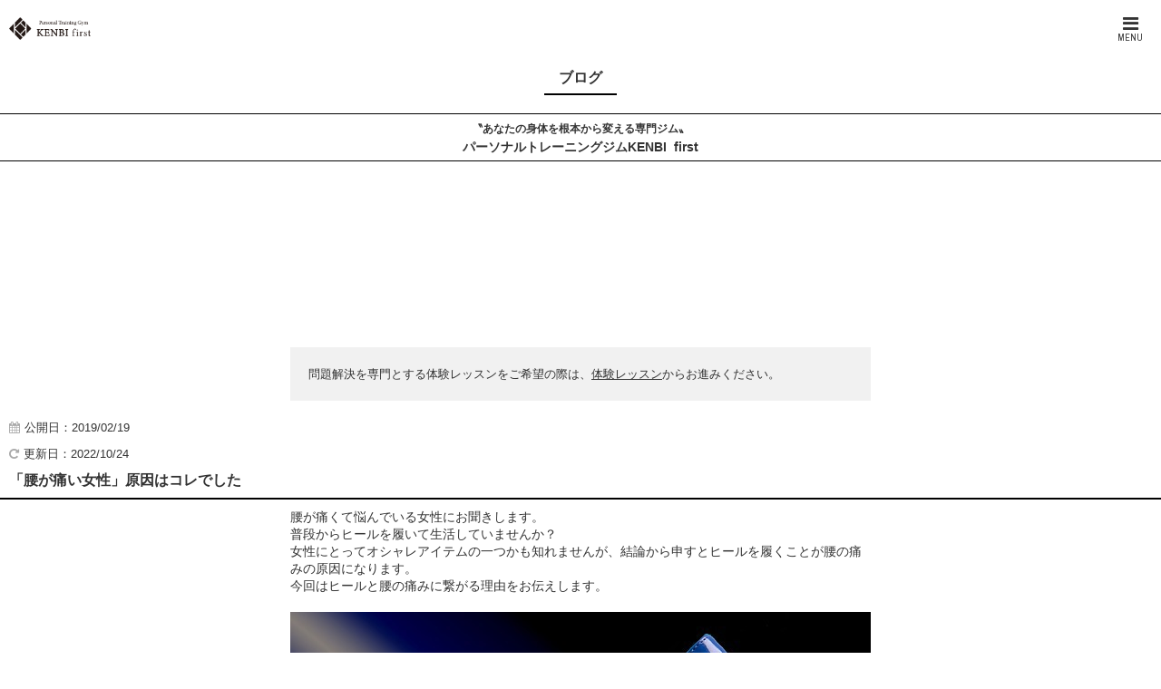

--- FILE ---
content_type: text/html; charset=UTF-8
request_url: https://www.kenbi-studio.jp/smart/blog/entry/post-45/
body_size: 24846
content:



<!DOCTYPE html>
<html lang="ja">
<head>
<meta charset="UTF-8" />

<meta name="description" content="腰が痛くて悩んでいる女性。習慣的にやっていることがありませんか。その習慣があなたの姿勢を崩し、歩行を間違った方向に変え、結果的に腰痛を生み出し、悪化へ繋げているものかも知れません。どうしたら良いのか考えている方への検討材料になればと思います。姿勢から変える身体の専門家、パーソナルトレーニングジムKENBI first。" />
<meta name="keywords" content="腰,痛い,女性,原因,姿勢,歩行,呼吸" />
<title>「腰が痛い女性」原因はコレでした | ブログ | 《女性に人気》代々木のパーソナルトレーニングジムKENBI</title>


<meta name="viewport" content="width=device-width, initial-scale=1.0, minimum-scale=1.0, maximum-scale=1.0, user-scalable=0">
<script src="https://www.kenbi-studio.jp/mt-static/jquery/jquery-1.8.3.min.js" type="text/javascript" ></script>
<link rel="stylesheet" href="https://www.kenbi-studio.jp/cmn/css/smart/cmn.css" type="text/css" />
<link rel="stylesheet" href="https://www.kenbi-studio.jp/cmn/css/smart/font-awesome/css/font-awesome.css" type="text/css" />
<script src="https://www.kenbi-studio.jp/cmn/js/common.js" type="text/javascript" ></script>
<script type="text/javascript" src="https://www.kenbi-studio.jp/cmn/js/swipe.js" charset="utf-8"></script>
<script src="https://www.kenbi-studio.jp/cmn/js/smoothscroll.js" type="text/javascript" ></script>
<link href="/cmn/images/icon.ico" rel="shortcut icon" type="image/x-icon">
<link rel="apple-touch-icon" href="/cmn/images/apple-touch-icon.png" />




<script type="text/javascript" src="https://www.kenbi-studio.jp/calendar/js/eventCalenderCmn.js" charset="utf-8"></script>
<script type="text/javascript" src="https://www.kenbi-studio.jp/calendar/js/eventCalenderPage.js" charset="utf-8"></script>
<link href="https://www.kenbi-studio.jp/calendar/css/eventCalender.css" rel="stylesheet" type="text/css" media="all" />

<!-- Global site tag (gtag.js) - Google Ads: 798263876 -->
<script async src="https://www.googletagmanager.com/gtag/js?id=AW-798263876"></script>
<script>
  window.dataLayer = window.dataLayer || [];
  function gtag(){dataLayer.push(arguments);}
  gtag('js', new Date());
  gtag('config', 'AW-798263876');
  gtag('config', 'G-71EFY5NVL9');
</script>
<meta name="format-detection" content="telephone=no"><!-- 電話番号の自動リンク無効 -->


<link rel="canonical" href="https://www.kenbi-studio.jp/blog/entry/post-45/">


<meta property="og:image" content="https://www.kenbi-studio.jp/blog/assets_c/2019/02/Hiheel-thumb-400x400-1381.jpg" />

</head>
<body>
    <header id="header">

    
    
    
	    <h1 id="logo"><a href="/smart/"><img src="https://www.kenbi-studio.jp/assets_c/2017/06/logo-thumb-549x150-844.png" alt="KENBI" /></a></h1>
	    <div id="headerIcon">
    <p id="navBtn"><a class="typeA"><i class="fa fa-bars fa-2x"></i>MENU</a></p>
    <!--<p class="tel"><a href="tel:0362766476"><i class="fa fa-phone fa-2x"></i></a></p>-->
</div>
<nav id="header_nav" class="hide">
    <div id="wrap">
<br /><br />
        <p class="reservation btn"><a href="/smart/inqfm/trial/" class="typeB"><i class="fa fa-calendar"></i>体験トレーニングお申込みフォーム</a></p>
        <p class="reservation btn"><a href="https://web.star7.jp/mypage/mobile_info.php?p=31c00ea28e" target="_blank" class="typeB"><i class="fa fa-calendar"></i>会員様ご予約</a></p>
        <p class="reservation btn"><a href="/smart/inqfm/reservation/" class="typeB"><i class="fa fa-calendar"></i>企業・メディア窓口</a></p>
        <ul>
            <li><a href="/smart/"><i class="fa fa-caret-right"></i>ホーム</a></li>
            <li><a href="/smart/concept/"><i class="fa fa-caret-right"></i>コンセプト</a></li>
            <li><a href="/smart/training/"><i class="fa fa-caret-right"></i>トレーニング内容</a></li>
            <li><a href="/smart/inqfm/trial/"><i class="fa fa-caret-right"></i>体験トレーニングについて</a></li>
            <li><a href="/smart/price/"><i class="fa fa-caret-right"></i>トレーニング料金</a></li>
            <li><a href="/smart/trainer/"><i class="fa fa-caret-right"></i>トレーナー紹介</a></li>
            <li><a href="/smart/beforeafter/"><i class="fa fa-caret-right"></i>ビフォーアフター</a></li>
            <li><a href="/smart/voice/"><i class="fa fa-caret-right"></i>お客様の声</a></li>
            <li><a href="/smart/blog/"><i class="fa fa-caret-right"></i>ブログ</a></li>
            <li><a href="https://www.instagram.com/kenbi_yoyogi/" target="_blank"><i class="fa fa-caret-right"></i>Instagram</a></li>
            <li><a href="/smart/inqfm/recruit/"><i class="fa fa-caret-right"></i>求人募集</a></li>
            <li><a href="/smart/access/"><i class="fa fa-caret-right"></i>アクセス・店舗情報</a></li>
            <li><a href="/smart/privacy_policy/"><i class="fa fa-caret-right"></i>プライバシーポリシー</a></li>
        </ul>
        <p class="tel btn"><a href="tel:0362766476" class="typeB"><i class="fa fa-phone"></i>03-6276-6476</a></p>
    </div>
</nav>
    
    

</header>

    <article id="contents">
        <h2>ブログ</h2>

<h6 class="ta_c sp_ta_c">
	<span style="font-size:110%;"><strong><span style="font-size:80%;">〝あなたの身体を根本から変える専門ジム〟</span></strong><br />
	<span style="font-size:90%;">パーソナルトレーニングジムKENBI&nbsp; first</span></span></h6>
<div class="column_wrapper">
		<div class="sp_ta_c sp_mb_10">
			<iframe width="70%" height="180" src="https://www.youtube.com/embed/FEvfSiQy4cs" title="YouTube video player" frameborder="0" allow="accelerometer; autoplay; clipboard-write; encrypted-media; gyroscope; picture-in-picture" allowfullscreen></iframe>
		</div>
		<div class="sp_box">
			<p class="sp_mb_0">問題解決を専門とする体験レッスンをご希望の際は、<a href="/smart/inqfm/trial/"><u>体験レッスン</u></a>からお進みください。</p>
		</div>
</div>
        <section>
          <p class="release detail"><time>公開日：2019/02/19</time></p>
            <p class="update detail">更新日：2022/10/24</p>
            
            <h3 id="anchor1730">「腰が痛い女性」原因はコレでした</h3>
            
            
                <div class="entryBody">
                
                

                <span style="font-size:110%;">腰が痛くて悩んでいる女性にお聞きします。<br />
普段からヒールを履いて生活していませんか？<br />
女性にとってオシャレアイテムの一つかも知れませんが、結論から申すとヒールを履くことが腰の痛みの原因になります。<br />
今回はヒールと腰の痛みに繋がる理由をお伝えします。</span><br />
<br />
<img alt="ハイヒール" class="image-center" src="https://www.kenbi-studio.jp/blog/upload_images/Hiheel_640x488.jpg" /><br />
<br />
<div class="content_list">
	<div class="titlearea" style="border: 1px solid #c0c0c0;">
		<h5 style="font-weight: bold; text-align: center; font-size: 20px;">
			<span style="font-size:120%;">目次</span></h5>
		<a href="#haihi01">１.女性にとって腰の痛みに繋がる姿勢</a><a href="#haihi02">２.腰の痛みに繋がる歩行</a><a href="#haihi03">３.女性にとって腰の痛みに繋がる呼吸</a><a href="#haihi04">４.まとめ</a></div>
</div>
<br />
<br />
<br />
<h4>
	<span style="font-size:130%;"><span id="haihi01">１ .女性にとって腰の痛みに繋がる姿勢</span></span></h4>
<span style="font-size:110%;">女性ですと足を美しく見せるためにもヒール履く機会があると思います。<br />
ですがヒールを履いている時は、姿勢がどのようになっているか知っていますか？<br />
腰の痛みがあって、ヒールを履くことが習慣化している場合は少し検討が必要です。</span><br />
<br />
<br />
<span style="font-size:110%;">腰に痛みがあれば、少しの期間は履くことをやめた方がいいですが、痛みが無い方はヒールを履く際は注意が必要です。<br />
なぜヒールを履くことによって腰の痛みに繋がるのでしょうか。<br />
答えは姿勢が崩れるからです。</span><br />
<br />
<br />
<img alt="ヒールを履いた姿勢" class="image-center" src="https://www.kenbi-studio.jp/blog/upload_images/youtsuu_heel.png" /><br />
<br />
<span style="font-size: 14.3px;">ヒールを履いた際、骨のバランスは図のように重心が前に移動し、骨盤が前に傾き、腰は反りかえります。</span><br />
<span style="font-size:110%;">結果、脊柱（背骨）は大きく弯曲し、猫背を生み出します。<br />
この姿勢での重心コントロールは困難になるため、膝を曲げて生活することになります。<br />
<br />
<br />
上記のような姿勢を習慣化することによって、腰の</span><span style="font-size: 14.3px;">筋肉や骨格への負担によって</span><span style="font-size:110%;">、痛みが発生します。<br />
もし、あなたが既に痛みを抱えている場合は、早い段階の改善をお勧めします。<br />
腰痛は長い期間、放っておけば治りには時間がかかることが分かっています。<br />
<br />
<br />
痛みがない場合でも、帰宅後にコンディショニングケアはしっかり行うことをお勧めします。</span><br />
<br />
<h4>
	<span style="font-size:130%;"><span id="haihi02">２ . 腰の痛みに繋がる歩行</span></span></h4>
<span style="font-size:110%;"><img alt="ヒールを履いた女性の歩行" class="image-center" src="https://www.kenbi-studio.jp/blog/upload_images/woke_640x373.png" /><br />
上記では女性がヒールを履いた際に、腰に痛みが出る理由を伝えましたが、そのまま歩行した場合はどうでしょうか。<br />
歩行をするために必要なポイントは推進力を生む、筋肉の働きがどうなっているのかです。<br />
歩行では、多くの筋肉が交代しながら機能していますが、ここでは特に重要となるお尻の筋肉に触れます。</span><br />
<br />
<br />
<img alt="歩行に関わる筋肉" class="image-center" src="https://www.kenbi-studio.jp/blog/upload_images/hokou_kinniku.png" /><br />
<span style="font-size:110%;">骨格が整った状態の歩行では、推進力は大殿筋と言われるお尻の筋肉が使われます。<br />
ですがヒールを履いた女性や、腰痛を抱えている方では、大殿筋は最大限に使われることなく、違う筋肉によって推進力を生み出します。<br />
違う筋肉とは、腓腹筋や背部筋（広背筋や脊柱起立筋）で、推進力を生み出し始めます。<br />
<br />
<br />
腰に痛みを抱えている方は経験がありませんか。<br />
長時間の歩行だと、体力には問題ないが筋肉の疲労が強い。<br />
その筋肉は、ふくらはぎの腓腹筋であったり、腰周りの筋肉ではないでしょうか。<br />
<br />
<br />
本来の歩行では、サブとして働く筋肉がメインの筋肉に変わり、メインの大殿筋はサブに変わっています。</span><br />
<span style="font-size: 14.3px;">このように、ヒールを履いての歩行や腰痛を抱えた歩行では、腰痛を生み出すまたは悪化させることは必然となる訳です</span><br />
<br />
<br />
<h4>
	<span style="font-size:130%;"><span id="haihi03">３.腰の痛みに繋がる呼吸</span></span></h4>
<span style="font-size:110%;"><img alt="" class="image-center" src="https://www.kenbi-studio.jp/blog/upload_images/trainer_640x412.jpg" />なぜ呼吸が関係するのか。<br />
不思議ではないでしょうか？<br />
習慣的にヒールを履く方や、腰に痛みを抱えている方は、呼吸がコントロールが出来ていません。<br />
姿勢で説明しましたように、ヒールを頻繁に履く方、腰に痛みを抱えている方は腰が反り、猫背になっています。<br />
<br />
<br />
こんな状態では呼吸は浅くなるなどの問題が現れます。<br />
<br />
<br />
呼吸に関しては、こちらの呼吸記事を参考にしてください。<br />
<br />
<strong><a href="../../../blog/entry/post-46/"><span style="color:#0000cd;">関連記事：《腹式呼吸と胸式呼吸》どっちが正しい？本当の呼吸とは</span></a></strong><br />
<br />
腰が反っていると横隔膜は下がり、胸周りを前に出した姿勢で止まります。<br />
この状態で起きる呼吸への影響は、吐くことが難しくなり、吸うことに対して、回数が多くなります。<br />
簡単に言うと浅い呼吸になっているということです。<br />
<br />
<strong><a href="../../../blog/entry/post-shallow-breathing/"><span style="color:#0000cd;">関連記事：「呼吸が浅く、息苦しい」その原因とは</span></a></strong><br />
<br />
<br />
吐けない状態は、身体を緊張状態に変え、更なる反り腰へと導く悪循環となります。<br />
そのため、自律神経は崩れ、睡眠不足、メンタル低下、内臓機能低下など様々な問題へと繋がり、痛みの感覚まで上げること間違いありません。<br />
<br />
先ずは簡単にできる毎日の呼吸ケアーとしては吐くことです。<br />
全部が解決される訳ではないですが、これが簡単にできる全ての始まりのケアにもなります</span>。<br />
<br />
<br />
<h6>
	<span style="font-size:130%;">ケーススタディ</span></h6>
<br />
<div class="blog_thumb_osusume cf">
	<div class="blog_thumb_img_osusume">
		<span style="font-size:110%;"><span style="font-size:110%;"><span style="font-size:110%;"><a href="../../../beforeafter/category/04/"> <img alt="呼吸機能改善のケーススタディ" class="btnEffect" src="https://www.kenbi-studio.jp/beforeafter/upload_images/cacestudy1_1.jpg" /> </a></span></span></span></div>
	<div class="blog_thumb_txt">
		<h3>
			<span style="font-size:110%;"><span style="font-size:110%;"><a href="../../../beforeafter/category/04/">呼吸機能改善のケーススタディ</a></span></span></h3>
	</div>
</div>
<br />
<h4>
	<span style="font-size:130%;"><span id="haihi04">４.まとめ</span></span></h4>
<span style="font-size:110%;">ヒールは女性の美を際立たせる大事なアイテムです。<br />
痛みがある場合は、今は履くことを避けてもらい改善に努めてください。<br />
<br />
改善に努めることによって、メンタルの向上（うつ状態からの脱出）、内臓機能向上、睡眠の質の向上など多くのメリットがあり、好循環に変わります。<br />
痛みがなく習慣的にヒールを履いている方は、呼吸を意識をするだけで今以上に美しさは高まります。<br />
無理な努力呼吸はダメですが自然に長く吐くことをすれば、今より下がることはありません。<br />
効果的に呼吸を改善し、姿勢を正すには以下のトレーニング方法も試して下さい。<br />
<br />
<strong><a href="../../../blog/entry/post-83/"><span style="color:#0000cd;">関連記事：浅い呼吸に悩む方必見【３つの呼吸改善トレーニング】</span></a></strong><br />
<br />
より美しくワンランク上の女性になって頂くためにも是非とも検討してください。</span><br />
<br />
<br />
<br />
ワタナベ<br />
<br />
<br />
<br />
<h6>
	<br />
	<a href="../../../inqfm/trial/"><img alt="" class="image-center" src="https://www.kenbi-studio.jp/blog/upload_images/3e5cdd45da307d36c59d80b24cb7efdfa2f060f0_640x219.png" /></a></h6>
<h4>
	<span style="font-size:130%;">あなたにオススメの記事</span></h4>
<div class="blog_thumb_osusume cf">
	<div class="blog_thumb_img_osusume">
		<a href="../../../blog/entry/post-35/"> <img alt="トレーニングするなら骨盤の傾きを知った方が１０倍「得」" class="btnEffect" src="https://www.kenbi-studio.jp/blog/upload_images/IMG_1500-min.jpg" /> </a></div>
	<div class="blog_thumb_txt">
		<h3>
			<a href="../../../blog/entry/post-35/">トレーニングするなら骨盤の傾きを知った方が１０倍「得」</a></h3>
	</div>
</div>
<div class="blog_thumb_osusume cf">
	<div class="blog_thumb_img_osusume">
		<a href="../../../blog/entry/post-23/"> <img alt="コンディショニングツール選択は２通り／ストレッチポールかマッサージボール" class="btnEffect" src="https://www.kenbi-studio.jp/blog/upload_images/po-ru_640x426.jpg" /> </a></div>
	<div class="blog_thumb_txt">
		<h3>
			<a href="../../../blog/entry/post-23/">コンディショニングツール選択は２通り／ストレッチポールかマッサージボール</a></h3>
	</div>
</div>
<div class="blog_thumb_osusume cf">
	<div class="blog_thumb_img_osusume">
		<a href="../../../blog/entry/post-16/"> <img alt="「３０代女性」忙しいOLと主婦に送る！間違えないストレッチの知恵" class="btnEffect" src="https://www.kenbi-studio.jp/blog/upload_images/20180902013628-80c0eb5586f9497d2ac9c459f3e19dc618bb8ef9_640x427.jpg" /> </a></div>
	<div class="blog_thumb_txt">
		<h3>
			<a href="../../../blog/entry/post-16/">「３０代女性」忙しいOLと主婦に送る！間違えないストレッチの知恵</a></h3>
	</div>
</div>

                
                </div>
            <br class="clear" />
            
        </section>
        
        
    </article>

		
		
		
		

		

    
    
    
    
    <aside class="categoryList">
<h3>カテゴリ</h3>
<ul> 
	

	
	
	

	
	
	<li>
		<a href="https://www.kenbi-studio.jp/smart/blog/category/cat448/"><i class="fa fa-angle-right"></i>姿勢</a>
	</li>
	
	

	
	
	

	
	
	<li>
		<a href="https://www.kenbi-studio.jp/smart/blog/category/cat448/cat460/"><i class="fa fa-angle-right"></i>&nbsp;-&nbsp;&nbsp;反り腰</a>
	</li>
	
	
	

	

	

	

	
	
	<li>
		<a href="https://www.kenbi-studio.jp/smart/blog/category/cat448/cat/"><i class="fa fa-angle-right"></i>&nbsp;-&nbsp;&nbsp;猫背</a>
	</li>
	
	
	

	
	
	

	
	

	

	

	

	
	
	<li>
		<a href="https://www.kenbi-studio.jp/smart/blog/category/cat444/"><i class="fa fa-angle-right"></i>パーソナルトレーニング</a>
	</li>
	
	

	
	
	

	
	
	<li>
		<a href="https://www.kenbi-studio.jp/smart/blog/category/cat444/cat451/"><i class="fa fa-angle-right"></i>&nbsp;-&nbsp;&nbsp;トレーニングの豆知識</a>
	</li>
	
	
	

	

	

	

	
	
	<li>
		<a href="https://www.kenbi-studio.jp/smart/blog/category/cat444/cat450/"><i class="fa fa-angle-right"></i>&nbsp;-&nbsp;&nbsp;トレーニング</a>
	</li>
	
	

	
	
	

	
	
	<li>
		<a href="https://www.kenbi-studio.jp/smart/blog/category/cat444/cat450/cat465/"><i class="fa fa-angle-right"></i>&nbsp;-&nbsp;&nbsp;パーソナルトレーナー</a>
	</li>
	
	
	

	
	
	

	
	

	

	

	

	
	
	<li>
		<a href="https://www.kenbi-studio.jp/smart/blog/category/cat444/cat449/"><i class="fa fa-angle-right"></i>&nbsp;-&nbsp;&nbsp;加圧</a>
	</li>
	
	
	

	
	
	

	
	

	

	

	

	
	
	<li>
		<a href="https://www.kenbi-studio.jp/smart/blog/category/cat445/"><i class="fa fa-angle-right"></i>コンディショニング</a>
	</li>
	
	

	
	
	

	
	
	<li>
		<a href="https://www.kenbi-studio.jp/smart/blog/category/cat445/cat448/"><i class="fa fa-angle-right"></i>&nbsp;-&nbsp;&nbsp;ストレッチ</a>
	</li>
	
	
	

	

	

	

	
	
	<li>
		<a href="https://www.kenbi-studio.jp/smart/blog/category/cat445/cat449/"><i class="fa fa-angle-right"></i>&nbsp;-&nbsp;&nbsp;コンディショニングツール</a>
	</li>
	
	
	

	
	
	

	
	

	

	

	

	
	
	<li>
		<a href="https://www.kenbi-studio.jp/smart/blog/category/cat447/"><i class="fa fa-angle-right"></i>ダイエット</a>
	</li>
	
	
	

	

	

	

	
	
	<li>
		<a href="https://www.kenbi-studio.jp/smart/blog/category/cat443/"><i class="fa fa-angle-right"></i>呼吸</a>
	</li>
	
	
	

	

	

	

	
	
	<li>
		<a href="https://www.kenbi-studio.jp/smart/blog/category/cat462/"><i class="fa fa-angle-right"></i>腰痛・肩こり</a>
	</li>
	
	
	

	

	

	

	
	
	<li>
		<a href="https://www.kenbi-studio.jp/smart/blog/category/cat450/"><i class="fa fa-angle-right"></i>栄養</a>
	</li>
	
	
	

	

	

	

	
	
	<li>
		<a href="https://www.kenbi-studio.jp/smart/blog/category/cat449/"><i class="fa fa-angle-right"></i>睡眠</a>
	</li>
	
	
	

	

	

	

	
	
	<li>
		<a href="https://www.kenbi-studio.jp/smart/blog/category/cat446/"><i class="fa fa-angle-right"></i>健康</a>
	</li>
	
	
	

	

	

	

	
	
	<li>
		<a href="https://www.kenbi-studio.jp/smart/blog/category/cat439/"><i class="fa fa-angle-right"></i>スタッフの休日</a>
	</li>
	
	
	

	

	

	

	
	
	<li>
		<a href="https://www.kenbi-studio.jp/smart/blog/category/cat441/"><i class="fa fa-angle-right"></i>体験レッスンの流れ</a>
	</li>
	
	
	

	

	

	

	
	
	<li>
		<a href="https://www.kenbi-studio.jp/smart/blog/category/cat442/"><i class="fa fa-angle-right"></i>メディア掲載</a>
	</li>
	
	
	

	

	

	

	
	
	<li>
		<a href="https://www.kenbi-studio.jp/smart/blog/category/news/"><i class="fa fa-angle-right"></i>お知らせ</a>
	</li>
	
	
	

	

	

	

	
	
	
	

	

	

	

	
	
	
	

	
	
	

	
</ul>
</aside>



    
    <p class="btn"><a class="typeA" href="https://www.kenbi-studio.jp/smart/blog/archives.php">過去の記事</a></p>
    <p class="btn"><a class="typeA" href="https://www.kenbi-studio.jp/smart/blog/">全て見る</a></p>
    
    
    <footer>
    <!-- <div id="footerSns">
        <p id="SnsTitle"><span>SNS</span>もチェック</p>
        <ul>
        <li id="facebook"><a href="#" target="_blank"><img src="/cmn/images/sp_icon_facebook.png" alt="facebook" /></a></li>
        <li id="twitter"><a href="#" target="_blank"><img src="/cmn/images/sp_icon_twitter.png" alt="twitter" /></a></li>
        <li id="instagram"><a href="#" target="_blank"><img src="/cmn/images/sp_icon_instagram.png" alt="instagram" /></a></li>
        </ul>
    </div> -->
    <a href="/smart/"><img alt="KENBI" src="https://www.kenbi-studio.jp/upload_images/logo.png" class="footer_logo" /></a>
    <a href="tel:0362766476"><img src="/cmn/images/header_tel.png" alt="03-6276-6476" class="footer_tel"></a>
    <div id="footerBnr">
        <p><a href="/smart/inqfm/reservation/">企業・メディア窓口</a></p>
        <p><a href="/smart/inqfm/trial/">初回限定 ご予約</a></p>
    </div>
    <a href="https://web.star7.jp/mypage/mobile_info.php?p=31c00ea28e" target="_blank"><img src="https://www.kenbi-studio.jp/cmn/images/header_btn_member_sp_640x105.png" alt="会員様ご予約" class="btn_member" /></a>
    <a href="https://www.instagram.com/kenbi_yoyogi/" target="_blank"><img src="https://www.kenbi-studio.jp/cmn/images/bnr_instagram_sp_640x105.png" alt="Instagram" class="btn_member" /></a>
    <div id="footerTop">
        <p id="siteTop"><a href="/smart/"><i class="fa fa-home"></i>ホームへ</a></p>
        <p id="pageTop"><a href="#header"><i class="fa fa-angle-up"></i>ページトップへ</a></p>
    </div>
    <div id="footerMenu">
        <ul>
        <li><a href="/smart/access/">アクセス</a></li>
        <li><a href="/smart/privacy_policy/">プライバシーポリシー</a></li>
        </ul>
    </div>
    <div id="copyrightArea">
        <p id="copyright"><small><i class="fa fa-copyright"></i>2018 KENBI first.</small></p>
        <p id="pcsite"><a href="/"><i class="fa fa-desktop"></i>PCサイト</a></p>
    </div>
</footer>




        <!-- Global site tag (gtag.js) - Google Analytics -->
<script async src="https://www.googletagmanager.com/gtag/js?id=UA-120895757-17"></script>
<script>
  window.dataLayer = window.dataLayer || [];
  function gtag(){dataLayer.push(arguments);}
  gtag('js', new Date());

  gtag('config', 'UA-120895757-17');
</script>


<!-- Yahoo Code for your Target List -->
<script type="text/javascript">
/* <![CDATA[ */
var yahoo_ss_retargeting_id = 1000232135;
var yahoo_sstag_custom_params = window.yahoo_sstag_params;
var yahoo_ss_retargeting = true;
/* ]]> */
</script>
<script type="text/javascript" src="https://s.yimg.jp/images/listing/tool/cv/conversion.js">
</script>
<noscript>
<div style="display:inline;">
<img height="1" width="1" style="border-style:none;" alt="" src="https://b97.yahoo.co.jp/pagead/conversion/1000232135/?guid=ON&script=0&disvt=false"/>
</div>
</noscript>

<div id="menuClose"></div>
</body>
</html>

--- FILE ---
content_type: text/css
request_url: https://www.kenbi-studio.jp/cmn/css/smart/cmn.css
body_size: 45758
content:
@charset "UTF-8";

/*使用する文字コード*/


/* フォント読み込み */

@import url(https://fonts.googleapis.com/css?family=Archivo+Narrow);

/* =============== NEW_SP ==================== */


/* 共通設定 */


/* Android 4系一部の機種(デフォルトブラウザ)でブロック要素の幅が100％に広がらないバグの対応 */

div, p {
  background-color: rgba(255, 255, 255, 0.01);
}

img {
  vertical-align: bottom;
}

body {
  font-family: 'Lucida Grande', 'Hiragino Kaku Gothic ProN', 'ヒラギノ角ゴ ProN W3', Meiryo, メイリオ, sans-serif;
  line-height: 1.5em;
  margin: 0;
  padding: 0;
  word-break: break-all;
  font-size: 13px;
  color: #333;
  -webkit-text-size-adjust: 100%;
}

#contents .entryBody, #contents .entryMore, #contents .inner, .sp_column_wrapper {
  padding: 10px !important;
  overflow: hidden;
  max-width: 640px;
  margin: 0 auto;
}

#contents .entryBody .imageBox {
  text-align: center;
}

#contents .entryBody img, #contents .entryMore img, #contents .inner img, .sp_column_wrapper img {
  margin: 0 auto 10px;
  max-width: 100%;
  height: auto;
}


/* =============== ウィジウィグで入れた画像のセンタリング ==================== */

.image-none {
  display: block;
  margin: 0 auto 10px;
}

.image-left {
  display: block;
  margin: 0 auto 10px;
}

.image-right {
  display: block;
  margin: 0 auto 10px;
}

.image-center {
  display: block;
  margin: 0 auto 10px;
}

a, a:hover, a:visited {
  color: #333;
  text-decoration: none;
  -webkit-tap-highlight-color: rgba(0, 0, 0, 0.3);
}

#contents .entryBody a, #contents .entryMore a, #contents .inner a {
  text-decoration: underline;
}

#contents .entryBody .btn a, #contents .entryMore .btn a, #contents .inner .btn a {
  text-decoration: none;
}

.btn a:hover {
  -webkit-tap-highlight-color: transparent;
}

#contents .entryBody h2, #contents .entryBody h3, #contents .entryBody h4, #contents .entryMore h2, #contents .entryMore h3, #contents .entryMore h4, #contents .inner h2, #contents .inner h3, #contents .inner h4 {
  margin: 0 0 10px;
}

h4, h5, p, table {
  margin: 0 0 10px;
}

h2 {
  font-size: 16px;
  padding: 15px 10px;
  margin: 0;
}

h3 {
  font-size: 16px;
  padding: 10px;
  margin: 0;
}

h4, h5, h6 {
  font-size: 14px;
  padding: 5px 10px;
  margin-bottom: 10px;
}

ol, ul {
  margin: 0;
  padding: 0;
  list-style: none;
}

table {
  width: 100%;
  border: solid 1px #ccc;
  border-collapse: separate;
  border-spacing: 0 3px;
  padding: 2px 5px;
}

br.clear {
  clear: both;
}

.mr0 {
  margin-right: 0 !important;
}


/* clearfix */

.cf:after {
  content: "";
  display: block;
  clear: both;
  height: 0;
  visibility: hidden;
}

.cf {
  min-height: 1px;
  _height: 1px;
}


/* =============== icon設定 ==================== */


/* 共通 */


/*.fa-caret-right:before,
P.btn .fa-question-circle:before,
DIV#copyrightArea .fa-desktop:before,
DIV#footerTop .fa-angle-up:before,
DIV#footerTop .fa-home:before,
nav.show .fa-angle-right:before,
nav.show .fa-phone:before,
nav.show .fa-envelope-o:before,*/

DIV#copyrightArea .fa:before, DIV#footerTop .fa:before, nav.show .fa:before {
  padding: 0 5px 0 0;
}


/* header */

.fa-bars, .fa-times {
  display: block !important;
}


/* ==================== 色変更箇所 ==================== */


/* 共通要素 */

h2 {
  text-align: center;
  position: relative;
  padding-bottom: 10px;
  margin-bottom: 20px;
}

h2::after {
  content: "";
  position: absolute;
  bottom: 0;
  left: 50%;
  margin-left: -40px;
  width: 80px;
  height: 2px;
  background-color: #000;
}

h3 {
  border-bottom: solid 2px #000;
}

h4 {
  background: #555;
  color: #fff;
}

h5 {
  background: #eee;
  color: #333;
}

h6 {
  border-top: solid 1px #000;
  border-bottom: solid 1px #000;
  margin-top: 0;
}

td, th {
  padding: 10px;
}

th {
  background-color: #ccc;
  width: 25%;
  text-align: left;
}

td {
  background-color: #f2f2f2;
}

.caution {
  color: #ff9b9b;
}


/* icon色変更 */


/*nav.show .fa-phone:before,
nav.show .fa-envelope-o:before,
DIV#headerIcon .fa-phone:before,
DIV#headerIcon .fa-envelope-o:before,*/


/* カテゴリー吐き出しh3・h4 */

aside.categoryList h3 {
  background: #fff;
  color: #333;
}

aside#galleryCatList H4 {
  background-color: transparent;
}

#contents .categoryTopList li div span:before {
  color: #333;
}

#galleryList li h3, #galleryList li h4 {
  color: #333;
}

#galleryList li h4 a {
  color: #333;
}


/* グローバルメニュー背景色 */

#header_nav {
  background: #111;
}

#menuClose {
  background: #000;
}


/* 1つ目のボタン */

.btn .typeA {
  background-color: #000;
  background-image: url("/cmn/images/btn_bg02.png");
  background-repeat: no-repeat;
  background-position: center bottom;
  background-size: 20px auto;
  padding-bottom: 15px;
  color: #fff;
}

.btn .typeA.tapStyle {
  top: 2px;
}


/* 2つ目のボタン */

.btn .typeB {
  background-color: #fff;
  background-image: url("/cmn/images/btn_bg01.png");
  background-repeat: no-repeat;
  background-position: center bottom;
  background-size: 20px auto;
  color: #000;
  border: solid 1px #000;
  padding-bottom: 15px;
}

.btn .typeB.tapStyle {
  top: 2px;
}


/* 3つ目のボタン */

.btn .typeC {
  color: #333;
  border: 1px solid #ccc;
  background: #fcfcfc;
  background: -moz-linear-gradient(top, #fcfcfc 0%, #e5e5e5 50%, #efefef 99%);
  background: -webkit-gradient(linear, left top, left bottom, color-stop(0%, #fcfcfc), color-stop(50%, #e5e5e5), color-stop(99%, #efefef));
  background: -webkit-linear-gradient(top, #fcfcfc 0%, #e5e5e5 50%, #efefef 99%);
  background: -webkit-gradient(linear, left top, left bottom, from(#fcfcfc), color-stop(50%, #e5e5e5), color-stop(99%, #efefef));
  background: -o-linear-gradient(top, #fcfcfc 0%, #e5e5e5 50%, #efefef 99%);
  background: linear-gradient(to bottom, #fcfcfc 0%, #e5e5e5 50%, #efefef 99%);
  text-shadow: 1px 1px 0 rgba(255, 255, 255, 0.9);
}

.btn .typeC.tapStyle {
  -webkit-box-shadow: 0 0 5px rgba(100, 100, 100, 0.5) inset;
  box-shadow: 0 0 5px rgba(100, 100, 100, 0.5) inset;
  background: #e5e5e5;
}


/* フッターエリア */

#footerBnr p {
  background-color: #eee;
}

DIV#footerTop P#siteTop {
  color: #000 !important;
  border: 1px solid #ddd;
}

P#pageTop {
  color: #000 !important;
  border: 1px solid #ddd;
}

DIV#footerSns P#SnsTitle {
  color: #909090;
}

DIV#footerSns P#SnsTitle SPAN {
  color: #898989;
}

DIV#footerSns {
  border-top: 1px solid #EEE;
}

DIV#footerMenu UL LI {
  color: #808080;
  border-right: 1px solid #aaa;
}


/* コピーライト */

DIV#copyrightArea {
  background-color: #000;
}

#pcsite {
  background-color: #eee;
  color: #000 !important;
}

DIV#copyrightArea P#copyright {
  color: #fff;
}


/* ブログ吐き出し */

#contents .categoryTopList li span.logoEnpty, #contents .entryList li span.logoEnpty, .gallerylist_thumb_img span.logoEnpty, .swipeImageStyle span.logoEnpty, .topLatestBlog li span.logoEnpty {
  background-color: #eee;
}

#contents .entryList li div span, .topLatestBlog li div span, .topLatestBlogTxt li span {
  background: #333;
  color: #fff;
}

.topLatestBlog li p {
  display: none;
}

.topLatestBlog li p.new {
  background: none;
  padding-left: 0.5em;
  font-size: bold;
  color: #000 !important;
}


/* ブログ吐き出しタイトル */

#contents .categoryTopList h3 {
  color: #333;
}

#contents .entryList li a div h3, .topLatestBlog li a div h3, .topLatestBlogTxt li a h3 {
  color: #333;
  border: none;
}


/* ブログ吐き出しタイトル（日付） */

#contents .entryList li div time, .topLatestBlog li div time {
  color: #AAA;
}


/* ページング */

#contents .paging {
  background: #eee;
}

#contents .paging .current_page {
  padding: 5px;
  line-height: 10px;
  border-radius: 4px;
  background: #ccc;
  display: inline-block;
}

#swipeImage #swipeImagePosition li, #swipeSlider #swipeSliderPosition li, .swipeImageStyle .swipeImageStylePosition li {
  color: #ccc;
}

#swipeImage #swipeImagePosition li.swipeImageOn, #swipeSlider #swipeSliderPosition li.swipeImageOn, .swipeImageStyle .swipeImageStylePosition li.swipeImageOn {
  color: #333;
}


/** お問い合せページ button**/

input[type=button] {
  -o-transition: all 0.2s linear;
  transition: all 0.2s linear;
  -webkit-transition: all 0.2s linear;
  background-color: #4d4d4d;
  color: #FFF;
}

input[type=button]:hover {
  color: #FFF;
  border-color: #CECECE;
  background: -webkit-gradient(linear, left top, left bottom, from(#f4f4f4), to(#f2f2f2));
  background: -webkit-linear-gradient(top, #f4f4f4 0%, #f2f2f2 100%);
  background: -o-linear-gradient(top, #f4f4f4 0%, #f2f2f2 100%);
  background: linear-gradient(top, #f4f4f4 0%, #f2f2f2 100%);
}


/* スタッフ カテゴリーボタンカラー*/

SPAN.category {
  background: #333;
  color: #fff;
}

H3.categoryName {
  background: transparent;
}

UL#staffCatList LI.top A, UL#staffCatListBottom LI.top A {
  background-color: #4d4d4d;
  color: #FFF;
}


/* カテゴリーリスト */

aside.categoryList li i.fa-angle-right {
  position: absolute;
  top: 50% !important;
  right: 3%;
  margin-top: -5px;
}

aside.categoryList li i.fa-caret-right {
  position: absolute;
  top: 50% !important;
  left: 2%;
  margin-top: -7px;
}


/* =============== ヘッダー ==================== */

header {
  padding: 0 10px;
  overflow: hidden;
  min-height: 60px;
}

h1#logo a {
  display: block;
  padding-top: 2px;
}

h1#logo img {
  width: 90px;
}

#headerIcon p {
  margin: 0;
  text-align: center;
}

#headerIcon p a {
  display: block;
  padding: 9px 11px 10px;
}

#headerIcon #navBtn {
  position: fixed;
  top: 0;
  right: 0;
  font-family: "Archivo Narrow", sans-serif;
  z-index: 2;
}

#headerIcon #navBtn a {
  font-size: x-small;
  line-height: 1.2;
  padding: 16px 20px 15px 15px;
}

#headerIcon .mail, #headerIcon .tel {
  position: absolute;
  top: 10px;
}

#headerIcon .tel {
  right: 60px;
}

#headerIcon .mail {
  right: 100px;
}

#headerIcon .mail a {
  padding-top: 7px;
}

#header_nav {
  position: fixed;
  top: 0;
  right: 0;
  z-index: 1;
  width: 90%;
  height: 100%;
  overflow-y: auto;
  -webkit-overflow-scrolling: touch;
}

#header_nav.hide {
  -webkit-transition: all 0.2s ease-in-out;
  -o-transition: all 0.2s ease-in-out;
  transition: all 0.2s ease-in-out;
  -webkit-transform: translate3d(100%, 0, 0);
  -moz-transform: translate3d(100%, 0, 0);
  transform: translate3d(100%, 0, 0);
}

#header_nav.show {
  -webkit-transition: all 0.2s ease-in-out;
  -o-transition: all 0.2s ease-in-out;
  transition: all 0.2s ease-in-out;
  -webkit-transform: translate3d(0%, 0, 0);
  -moz-transform: translate3d(0%, 0, 0);
  transform: translate3d(0%, 0, 0);
}

#header_nav #wrap {
  height: 100%;
  overflow-y: auto;
  padding-bottom: 15px;
}

#header_nav ul {
  padding: 0 0 20px;
}

#header_nav li a {
  display: block;
  border-bottom: 1px solid #333;
  padding: 16px 16px 16px 40px;
  font-size: 16px;
  color: #fff !important;
  text-indent: -0.5em;
}

#header_nav li:first-child a {
  padding: 23px 16px 24px 40px;
}

#header_nav .mail a {
  font-size: 16px;
}

#header_nav .tel a {
  font-size: 18px;
}

#header_nav .reservation a {
  font-size: 16px;
}

#menuClose {
  position: fixed;
  top: 0;
  left: 0;
  width: 100%;
  height: 100%;
  display: none;
}


/* ==================== トップページ ==================== */

#catchArea {
  max-width: 640px;
  margin: 0 auto;
  text-align: center;
}

#catchArea img {
  width: 100% !important;
  vertical-align: bottom;
}

.sp_concept {
  padding: 20px 0;
}


/*Slider メインイメージ*/

#catchArea #swipeImage a.catchSwipe i {
  top: 50%;
  margin-top: -23px;
  position: absolute;
  padding: 10px;
}

#catchArea #swipeImage a.catchSwipe #on {
  margin-top: -42px;
}

#catchArea #swipeImage a.catchSwipe .fa-angle-left {
  left: 1%;
}

#catchArea #swipeImage a.catchSwipe .fa-angle-right {
  right: 1%;
}


/*JavaScript メインイメージ*/

#catchArea #jsMainImg {
  width: 100% !important;
}


/*body#topPage #contents img {
  display: block;
  max-width: 320px;
  width: 50%;
  height: auto;
  margin: 0 0 10px 10px;
  float: right;
}*/


/* ボタン */

.btn a {
  display: block;
  width: 80%;
  max-width: 600px;
  margin: 0 auto 23px;
  padding: 10px;
  font-size: 13px;
  text-align: center;
  position: relative;
  top: 0;
}

#topPage h2 {
  max-width: 640px;
  margin: 0 auto 20px;
}

#topPage h2 img {
  max-width: 100%;
}


/* ----- 2019/01/08追記”マイナスからプラスへ”部分丸囲み画像css ----- */

img.onayami_l {
  width: 38%;
  margin-right: 16px;
}

img.onayami {
  width: 38% !important;
}


/* ----- コンセプト ----- */

#topPage .top_concept {
  padding-top: 30px;
}

#topPage .top_concept h2 {
  margin: 0 10px;
}

#topPage .top_concept h3 {
  text-align: center;
  line-height: 1.4;
  text-align: center;
  border-top: solid 2px #000;
  padding: 10px 0;
}

#topPage .top_concept p.sp_subtitle {
  line-height: 1.4;
  border-top: solid 2px #000;
  padding: 10px 0;
  font-size: 13px;
  font-weight: bold !important;
}


/* ----- KENBI firstが選ばれる理由 ----- */

.top_reason {
  /* padding-top: 20px; */
}

.top_reason h3 {
  text-align: center;
  line-height: 1.4;
  text-align: center;
  border-top: solid 2px #000;
  padding: 10px 0;
}

.top_reason h4 {
  color: #000;
}


/* ----- 体験レッスン ----- */

.top_trial {
  background-image: url("/cmn/images/top_bg_trial.jpg");
  background-repeat: no-repeat;
  background-position: center top;
  background-size: cover;
  padding: 30px;
  text-align: center;
}

.top_trial img {
  width: 80%;
  margin-bottom: 0;
}


/* ----- トレーナー ----- */

#topPage .top_natural h2 {
  line-height: 1.4;
  text-align: center;
  border-top: solid 2px #000;
  padding: 10px 0;
  margin-bottom: 10px;
}


/* ----- ブログ ----- */

.top_blog {
  padding-top: 20px;
}


/* ==================== フッター ==================== */

footer {
  background-image: url("/cmn/images/footer_bg.jpg");
  background-repeat: none;
  background-position: center top;
  background-size: cover;
  padding-top: 20px;
}

.footer_logo {
  display: block;
  margin: 0 auto 10px;
  max-width: 300px;
  width: 60%;
}

.footer_tel {
  display: block;
  margin: 0 auto 10px;
  max-width: 300px;
  width: 60%;
}

.btn_member {
  display: block;
  margin: 0 auto 10px;
  max-width: 600px;
  width: 90%;
}

#social {
  display: table;
  width: 90%;
  margin: 0 auto 20px;
}

#social div {
  width: 30%;
  text-align: center;
  display: table-cell;
  margin: 0 10px;
  vertical-align: top;
}


/* フッターバナー */

#footerBnr {
  width: 100%;
  display: table;
  margin-bottom: 10px;
}

#footerBnr p {
  margin: 0;
  text-align: center;
  width: 50%;
  display: table-cell;
  vertical-align: middle;
}

#footerBnr p a {
  padding: 10px;
  display: block;
}

#footerBnr p:first-child a {
  border-right: 1px solid #fff;
}


/* フッタートップ */

DIV#footerTop {
  padding: 0 10px 10px;
  overflow: hidden;
}

DIV#footerTop p {
  background-color: #fff;
}

DIV#footerTop P#siteTop {
  float: left;
  display: inline-block;
  padding: 0;
  border-radius: 2px;
  text-decoration: none;
  width: 46%;
  text-align: center;
  font-size: 11px;
  margin: 0;
}

P#pageTop {
  float: right;
  display: inline-block;
  padding: 0;
  border-radius: 2px;
  text-decoration: none;
  width: 46%;
  text-align: center;
  font-size: 11px;
  margin: 0;
}

P#pageTop A, P#siteTop A {
  display: block;
  padding: 5px 15px;
}

DIV#footerSns P#SnsTitle {
  text-align: center;
  margin: 0;
  padding: 10px 0 0;
  font-size: 12px;
}

DIV#footerSns P#SnsTitle SPAN {
  font-family: 'Archivo Narrow', sans-serif;
  letter-spacing: 0.1em;
  font-size: small;
}

DIV#footerSns {
  margin: 0 auto;
  width: 100%;
}

DIV#footerSns UL {
  list-style: none;
  width: 90%;
  padding: 10px 0 15px;
  margin: 0 auto;
  overflow: hidden;
}

DIV#footerSns UL LI {
  float: left;
  width: 33.33333%;
  margin: 0 auto;
  text-align: center;
  padding: 0;
}


/* フッターメニュー */

DIV#footerMenu UL {
  line-height: 2em;
  text-align: center;
  padding: 0 0 10px;
}

DIV#footerMenu UL LI {
  display: inline-block;
  font-size: 11px;
  padding-right: 5px;
  line-height: 10px;
}

DIV#footerMenu UL LI:last-child {
  border-right: none;
  padding-right: 0;
}


/* コピーライト */

DIV#copyrightArea {
  padding: 10px;
  overflow: hidden;
}

#pcsite {
  float: right;
  display: inline-block;
  border-radius: 2px;
  text-decoration: none;
  margin: 0;
  font-size: 11px;
}

#pcsite A {
  display: block;
  padding: 5px 15px;
}

DIV#copyrightArea P#copyright {
  margin: 0;
  padding: 5px 0;
  font-size: 13px;
  float: left;
}


/* ==================== 下層ページ ==================== */

#contents .categoryTopList, #contents .entryList ul, .topLatestBlog ul, .topLatestBlogTxt ul {
  margin-bottom: 20px;
}

#contents .categoryTopList li, #contents .entryList li, .topLatestBlog li, .topLatestBlogTxt li {
  border-bottom: 1px solid #ddd;
  width: 100%;
}

#contents .categoryTopList li:first-child, #contents .entryList li:first-child, .topLatestBlog li:first-child, .topLatestBlogTxt li:first-child {
  border-top: 1px solid #ddd;
}

#contents .categoryTopList li a, #contents .entryList li a, .topLatestBlog li a, .topLatestBlogTxt li a {
  display: block;
  max-width: 620px;
  padding: 10px;
  overflow: hidden;
  margin: 0 auto;
  position: relative;
}

.categoryTopList li a i.fa-angle-right, .topLatestBlog li a i.fa-angle-right, .topLatestBlogTxt li a i.fa-angle-right, ul.entryList li i.fa-angle-right {
  position: absolute;
  top: 50% !important;
  right: 4%;
  margin-top: -9px;
}

#contents .categoryTopList li img, #contents .categoryTopList li span.logoEnpty, #contents .entryList li .left, #contents .entryList li img, #contents .entryList li span.logoEnpty, .topLatestBlog li img, .topLatestBlog li span.logoEnpty {
  float: left;
  width: 25%;
  height: auto;
}

#contents .entryList li .left img, #contents .entryList li .left span.logoEnpty {
  float: none;
  width: 100%;
  margin-bottom: 5px;
  padding: 0;
}

#contents .entryList li .left p {
  font-size: 11px;
  text-align: center;
  line-height: 1.3;
}

#contents .categoryTopList li span.logoEnpty, #contents .entryList li span.logoEnpty, .topLatestBlog li span.logoEnpty {
  min-height: 75px;
  display: block;
  background-position: center center;
  background-repeat: no-repeat;
  background-size: 60px auto;
}

#contents .categoryTopList li div, #contents .entryList li div, .topLatestBlog li div {
  float: right;
  margin: 0;
  padding: 0 5% 0 0;
  width: 65%;
}

#contents .categoryTopList h3, #contents .entryList li div h3, .topLatestBlog li div h3, .topLatestBlogTxt li h3 {
  background: none;
  padding: 0;
}

#contents .entryList li div time, .topLatestBlog li div time {
  font-family: 'Archivo Narrow', sans-serif;
  padding: 0 5px 0 0;
  vertical-align: sub;
  letter-spacing: 0.7px;
  font-size: 14px;
  margin: 0 0 5px;
}

#contents .entryList li div span, .topLatestBlog li div span, .topLatestBlogTxt li span {
  display: inline-block;
  padding: 2px 5px;
  font-size: 11px;
  border-radius: 2px;
  margin: 0 5px 5px 0;
  line-height: 1.3;
}


/* ==================== ブログNEWマーク表示 ==================== */


/* 時間によって表示 */

.topLatestBlog li strong span {
  display: none;
}

.topLatestBlog li strong span.new {
  font-weight: bold;
  color: #000 !important;
  background: none !important;
}

#contents .entryList li div strong span, #contents .entryList li div strong span.new {
  display: none !important;
}


/* 時間によって表示 End */


/* 最新の1件を表示
.topLatestBlog li:not(:first-child) strong span.new,
#contents .entryList li div strong span.new{
  display:none !important;
}
.topLatestBlog li:first-child strong span.new{
  font-weight:bold;
  color:#000 !important;
  background:none !important;
}
最新の1件を表示 End */


/* ==================== ブログNEWマーク表示 End ==================== */

/* ==================== ブログ　更新マーク表示 ==================== */

#contents .entryList .update,
#contents .entryList .release{
  font-family: 'Archivo Narrow', sans-serif;
  color: #AAA;
}


#contents .entryList .update::before{
  content: "\f01e";
  font-family: "fontawesome";
  padding-right: 5px;
  color: #AAA;
}

#contents .entryList .release::before{
    content: "\f073";
    font-family: "fontawesome";
    padding-right: 5px;
    color: #AAA;
  }

#contents .entryList li div p.update,
#contents .entryList li div p.release{
  letter-spacing: 0.7px;
  margin-bottom: 5px;
}

#contents p.update.detail,
#contents p.release.detail
{
  padding: 10px 10px 0px 10px;
  margin-bottom: 0px;
}

#contents p.update.detail::before{
  content: "\f01e";
  font-family: "fontawesome";
  padding-right: 5px;
  color: #AAA;
}

#contents p.release.detail::before {
    content: "\f073";
    font-family: "fontawesome";
    padding-right: 5px;
    color: #AAA;
}




/* ==================== ギャラリーNEWマーク表示 ==================== */


/* ★時間によってNEWマーク*/

.swipeImageStyle li .topLatestBlogPhotoImage {
  position: relative;
  overflow: hidden;
  max-width: 200px;
  margin: 0 auto 5px;
}

.swipeImageStyle li .topLatestBlogPhotoImage img {
  margin-bottom: 0;
}

.swipeImageStyle li ul li span.new {
  display: none;
  font-weight: bold;
  left: -30%;
  line-height: 30px;
  text-align: center;
  top: 6%;
  width: 100%;
  position: absolute;
  text-align: center;
  background: #000;
  -webkit-transform: rotate(-45deg);
  -moz-transform: rotate(-45deg);
  -o-transform: rotate(-45deg);
  -ms-transform: rotate(-45deg);
  font-family: 'Helvetica Neue', Helvetica, Verdana, Arial, sans-serif;
  color: #FFFFFF;
  max-width: 200px;
}


/*★時間によってNEWマーク End*/


/* ★最新の1件だけNEWマーク
.swipeImageStyle li .topLatestBlogPhotoImage{
  position:relative;
  overflow: hidden;
  max-width: 200px;
  margin: 0 auto;
}
.swipeImageStyle li .topLatestBlogPhotoImage img{
  margin-bottom: 0;
}
.swipeImageStyle li:not(:first-child) span{
  display:none;
}
.swipeImageStyle li:first-child span.new {
   font-weight: bold;
   left: -30%;
   line-height: 30px;
   text-align: center;
   top: 6%;
   width: 100%;
   position: absolute;
   text-align: center;
   background: #000;
   -webkit-transform: rotate(-45deg);
   -moz-transform: rotate(-45deg);
   -o-transform: rotate(-45deg);
   -ms-transform: rotate(-45deg);
    font-family: 'Helvetica Neue', Helvetica, Verdana, Arial, sans-serif;
    color:#FFFFFF;
  max-width: 200px;
}
★最新の1件だけNEWマーク End*/


/* ==================== ギャラリーNEWマーク表示 End ==================== */

#contents .entryList li div p, .topLatestBlog li div p, .topLatestBlogTxt li p {
  margin: 0;
}

#contents .categoryTopList li div span:before {
  display: inline-block;
  font-size: 14px;
  padding: 0 5px 0 0;
}

#galleryList ul {
  width: 98%;
  display: -webkit-box;
  /* Android 2~4 */
  display: -webkit-flex;
  /* Safari */
  display: -ms-flexbox;
  display: flex;
  -webkit-flex-wrap: wrap;
  /* Safari */
  -ms-flex-wrap: wrap;
  flex-wrap: wrap;
  box-pack: justify;
  /* Android 2~4 */
  -webkit-justify-content: space-between;
  /* Safari */
  -webkit-box-pack: justify;
  -ms-flex-pack: justify;
  justify-content: space-between;
  margin: 0;
  padding: 2% 1% 0;
}

#galleryList li {
  width: 48%;
  padding: 1%;
  text-align: center;
}

#galleryList li h3, #galleryList li h4 {
  background: none;
  padding: 0;
  font-size: 12px;
  line-height: 1.3;
}

#galleryList li img {
  width: 100%;
  max-width: 300px;
  height: auto;
}

.gallerylist_thumb_img {
  max-width: 300px;
  height: auto;
  position: relative;
  margin: 0 auto 6px;
}

.gallerylist_thumb_img .logoEnpty {
  display: block;
  position: absolute;
  width: 100%;
  height: 100%;
  z-index: -1;
  background-position: center center;
  background-repeat: no-repeat;
  background-size: 80% auto;
}

aside.categoryList {
  max-width: 640px;
  margin: 0 auto 20px;
  border-top: 1px solid #ddd;
  border-bottom: 1px solid #ddd;
}

aside.categoryList h3 {
  border-left: 5px solid #333;
  padding: 10px 10px 10px 15px;
  margin: 0;
}

aside.categoryList li a {
  display: block;
  border-top: 1px solid #ddd;
  padding: 10px 20px;
  position: relative;
}

aside.categoryList li span {
  margin-right: 5px;
}

#contents .paging {
  padding: 10px;
  margin: 0 0 20px;
}


/* スタッフページ */

DIV.punctuation {
  border-bottom: 1px #DDD solid !important;
  margin-bottom: 20px !important;
}


/* ギャラリー */

#contents .galleryTitle {
  margin: 0;
}

#galleryCatList, #galleryTopList, .topLatestBlogPhoto {
  width: 100%;
  margin: 0 auto 10px;
}

#galleryCatList ul, #galleryTopList ul, .topLatestBlogPhoto ul {
  overflow: hidden;
  padding: 0;
  margin: 0;
}

#galleryCatList li, #galleryTopList li, .topLatestBlogPhoto li {
  list-style: none;
}

#galleryCatList li ul, #galleryTopList li ul, .topLatestBlogPhoto li ul {
  margin: 0;
  padding: 2% 2% 0;
}

#galleryCatList li ul li, #galleryTopList li ul li, .topLatestBlogPhoto li ul li {
  float: left;
  width: 32%;
  margin: 0 2% 0 0;
  text-align: center;
}

#galleryCatList li a, #galleryTopList li a, .topLatestBlogPhoto li a {
  display: block;
}

#galleryCatList li img, #galleryTopList li img, .topLatestBlogPhoto li img {
  max-width: 200px;
  margin-bottom: 5px;
}

.galleryEntryFirst {
  padding: 2% 10% 0;
  text-align: center;
}

.galleryEntryFirst img {
  margin-bottom: 5px;
  width: auto !important;
  max-width: 100%;
  height: auto !important;
  max-height: 200px;
}

.galleryEntryFirstEmpty {
  max-width: 150px;
  margin: 0 auto;
  position: relative;
}

.galleryEntryFirstEmpty img {
  margin-bottom: 0;
}

#galleryCatList li h4, #galleryTopList li h4, .galleryEntryFirst h4, .topLatestBlogPhoto li h4 {
  font-size: 12px;
  line-height: 1.3;
  background: none;
}

#swipeSlider {
  position: relative;
}

#beforeAfterGallery #swipeSlider li, #galleryDetail #swipeSlider li, #swipeImage li, .swipeImageStyle li {
  vertical-align: middle !important;
}

#swipeSlider li {
  text-align: center;
}

#swipeSlider li div {
  display: table-cell;
  vertical-align: middle;
}

#swipeSlider li.small img {
  width: 80%;
}

.swipeImageStyle li h4 {
  padding: 0;
  margin: 0;
}

#swipeSlider img, .swipeImageStyle img {
  width: 100%;
  vertical-align: bottom;
}

.swipeImageStyle .logoEnpty {
  display: block;
  position: absolute;
  width: 100%;
  height: 100%;
  z-index: -1;
  background-position: center center;
  background-repeat: no-repeat;
  background-size: 80% auto;
}

#swipeSlider .slideNav, .swipeImageStyle .slideNav {
  position: relative;
}

.swipeImageStyle .fa-angle-left, .swipeImageStyle .fa-angle-right {
  position: absolute;
  top: 2px;
}

#swipeSlider>a .fa-angle-left, #swipeSlider>a .fa-angle-right {
  position: absolute;
  top: 50%;
  margin-top: -20px;
}

#swipeSlider>a .fa-angle-left, .swipeImageStyle .fa-angle-left {
  left: 3%;
}

#swipeSlider>a .fa-angle-right, .swipeImageStyle .fa-angle-right {
  right: 3%;
}

#swipeImage #swipeImagePosition, #swipeSlider #swipeSliderPosition, .swipeImageStyle .swipeImageStylePosition {
  text-align: center;
  padding: 0;
  background: none;
  line-height: 1.5;
}

#swipeImage #swipeImagePosition {
  margin: 10px 0;
}

#swipeSlider #swipeSliderPosition {
  margin: 5px auto 10px;
  width: 80%;
}

.swipeImageStyle .swipeImageStylePosition {
  margin: 10px auto 5px !important;
  width: 80%;
}

#swipeImage #swipeImagePosition li, #swipeSlider #swipeSliderPosition li, .swipeImageStyle .swipeImageStylePosition li {
  list-style: none;
  display: inline-block;
  margin: 0 1%;
  font-size: 12px;
  width: auto;
  float: none;
}

#swipeImage, .swipeImageStyle {
  position: relative;
}

#swipeSlider h4 {
  text-align: center;
  margin: 0;
  font-size: 13px;
  background: none;
  padding: 10px;
}

#swipeSlider P {
  margin: 10px;
  line-height: 150%;
}

.photo_text_sp {
  display: block;
  padding: 10px;
  text-align: left;
}

.photo_text_sp p {
  margin: 0 !important;
}


/* 事例集 */

.arrow {
  width: 0;
  height: 0;
  border-top: 30px solid #333;
  border-right: 80px solid transparent;
  border-bottom: 30px solid transparent;
  border-left: 80px solid transparent;
  margin: 0 auto -20px;
}

#baImg img {
  width: 100%;
}

#baImg h4 {
  margin: 0;
}


/* 顔タイプ */

.galleryDetail svg {
  -webkit-transform: translate(0, 0);
  -ms-transform: translate(0, 0);
  transform: translate(0, 0);
}

.facetype {
  width: 52px;
  height: 70px;
  fill: #e8e8e8;
}

.facetype.face_on {
  fill: #e58f81;
}

.face_on .face_txt {
  fill: #000;
}


/* お問い合わせ */

.h4Body {
  margin: 0 0 20px;
}

ul.ul01 {
  margin: 0;
  padding: 0 0 0 10px;
  list-style: none;
  position: relative;
}

ul.ul01 li {
  margin: 0 0 10px;
}

ul.ul01 li i.fa-caret-right {
  position: absolute;
  left: 0;
}


/** we remove the red glow around required fields since we are already using the red star */

fieldset {
  border: none !important;
}

input:required, textarea:required {
  -moz-box-shadow: none;
  -webkit-box-shadow: none;
  -o-box-shadow: none;
  box-shadow: none;
}

input[type="button"] {
  -webkit-appearance: none;
}


/** check radio**/

.form_check {
  display: block;
  margin-bottom: 15px;
}

.form_check input[type="checkbox"], .form_check input[type="radio"] {
  width: 20px;
  vertical-align: middle;
  margin-right: 3px;
  display: inline;
}

.form_check input:not([type="submit"]) {
  height: 20px;
}


/** textarea**/

input:not([type="button"]), textarea {
  outline: none;
  display: block;
  padding: 10px 5px;
  font-size: 14px;
  border-radius: 2px;
  width: 94%;
  margin: 0 auto;
  vertical-align: middle;
}

input:not([type="button"]):active, input:not([type="button"]):focus, textarea:active, textarea:focus {
  background: #f2f2f2;
  border: solid 1px #b3b3b3;
  -webkit-box-shadow: 2px 2px 7px #E8E8E8 inset;
  box-shadow: 2px 2px 7px #E8E8E8 inset;
}

input:not([type="button"]) {
  height: 20px;
  vertical-align: middle;
  width: 96%;
}

textarea {
  min-height: 120px;
  resize: vertical;
}


/* placeholder */

input:-webkit-input-placeholder, textarea:-webkit-textarea-placeholde {
  color: #BABABA;
  font-style: italic;
}

input:-moz-placeholder, textarea:-moz-placeholder {
  color: #BABABA;
  font-style: italic;
}


/**tel**/

input[type=tel] {
  width: 25% !important;
  margin: 0 5px !important;
  float: left;
}


/**number**/

input[type=number] {
  width: 42% !important;
  margin: 0 5px !important;
  float: left;
}


/**number**/

input.text02[type=number] {
  width: 20%;
  margin: 0 5px;
  float: left;
}

input.text03[type=number] {
  width: 36%;
  margin: 0 5px;
  float: left;
}

input.text04[type=number] {
  width: 88%;
  margin: 0 5px;
  float: left;
}

input[type=date], input[type=time] {
  margin: 0 5px;
  float: left;
}

span.price {
  float: left;
  margin: 12px 0 15px;
}

form .ui-grid-a, form .ui-grid-b {
  overflow: hidden;
}

p#cancelBtn, p#confirmBtn, p#submitBtn {
  margin: 0 auto 20px;
  text-align: center;
  width: 75%;
}


/** Styling the send button **/

input[type=button] {
  cursor: pointer;
  font-size: 15px;
  padding: 20px 4px;
  border-radius: 5px;
  width: 100%;
  border: none;
}

input[type=button]:active, input[type=button]:focus {
  position: relative;
  top: 1px;
  background: -webkit-gradient(linear, left top, left bottom, from(#eaeaea), to(#f2f2f2));
  background: -webkit-linear-gradient(top, #eaeaea 0%, #f2f2f2 100%);
  background: -o-linear-gradient(top, #eaeaea 0%, #f2f2f2 100%);
  background: linear-gradient(top, #eaeaea 0%, #f2f2f2 100%);
  -webkit-box-shadow: 0 -1px 1px #FFF inset, 0 0 0 5px #E0E0E0;
  box-shadow: 0 -1px 1px #FFF inset, 0 0 0 5px #E0E0E0;
}

.errorMsgArea .caution {
  display: block;
  clear: both;
}

#mainErrorMsg .caution {
  display: block;
  margin: 10px;
  font-size: 15px;
}


/* スタッフ */

SPAN.category {
  display: inline-block;
  padding: 0 5px;
  font-size: 11px;
  border-radius: 2px;
  margin-bottom: 5px;
}

DIV#staffCategoryNameWrap H3.categoryName {
  background: transparent;
  float: left;
  padding: 1px 4px 1px 0;
}

UL#staffCatList, UL#staffCatListBottom {
  overflow: hidden;
  border-bottom: 1px #EEE solid;
  margin: 0 0 5px;
  padding: 5px 5px 0;
}

UL#staffCatListBottom {
  border: none;
  border-top: 1px #EEE solid;
  margin: 0 0 20px;
  border-bottom: 1px #EEE solid;
}

UL#staffCatList LI.top, UL#staffCatListBottom LI.top {
  margin-right: 0;
}

UL#staffCatList LI, UL#staffCatListBottom LI {
  margin-bottom: 5px;
  float: left;
  margin-right: 5px;
}

UL#staffCatList LI A, UL#staffCatListBottom LI A {
  display: block;
  padding: 7px 10px;
  border: 1px #CCC solid;
  font-size: 12px;
  border-radius: 2px;
}

UL#staffCatList LI.current A, UL#staffCatListBottom LI.current A {
  display: block;
  padding: 7px 10px;
  border: 1px #CCC solid;
  background-color: #EEE;
  font-size: 12px;
  border-radius: 2px;
}

UL#staffCatList LI.notLink, UL#staffCatListBottom LI.notLink {
  display: block;
  padding: 6px 10px;
  border: 1px #CCC solid;
  font-size: 12px;
  border-radius: 2px;
  margin-bottom: 0;
}

UL#staffCatList LI.top A, UL#staffCatListBottom LI.top A {
  padding: 7px 10px;
  margin-right: 5px;
}

P.staffTitle {
  font-size: 18px;
  border-bottom: 1px #ddd solid;
  padding: 5px 0 10px;
  font-weight: bold;
  margin-bottom: 10px;
  clear: both;
}

.fontawesome-angle-right:before {
  padding-right: 5px;
}

.eventCalenderSub {
  margin: 0 10px;
}


/* ==================== 共通装飾 ==================== */

#contents .ul01 li {
  list-style: none;
  padding: 0 0 0 12px;
  position: relative;
}

#contents .ul01 li::before {
  content: "\f0da";
  font-family: fontawesome;
  font-size: 12px;
  position: absolute;
  -webkit-box-sizing: border-box;
  box-sizing: border-box;
  width: 4px;
  height: 4px;
  top: 0;
  left: 0;
}


/* ==================== コンセプト ==================== */

.concept_intro {
  background-image: url("/concept/upload_images/cms_conceppt_01.jpg");
  background-position: center top;
  background-repeat: no-repeat;
  background-size: cover;
  padding: 20px;
}

.concept_intro .txt_area {
  background-color: rgba(255, 255, 255, 0.8);
  padding: 20px 20px 10px;
}

.concept_intro .txt_area .ttl {
  font-size: 16px;
  margin-bottom: 10px;
  line-height: 1.4;
  font-weight: bold;
  text-align: center;
}

.concept_intro .txt_area p {
  font-size: 14px;
}

.concept_intro .sp_fontMedium {
  font-weight: normal;
}

.concept_point .point {
  background-color: #000;
  color: #fff;
  width: 100px;
  height: 100px;
  line-height: 100px;
  text-align: center;
  font-size: 16px;
  margin: 0 auto 10px;
  border-radius: 50%;
}


/* ==================== 汎用デフォルト設定 ==================== */

.sp-row-10 {
  margin-left: -5px;
  margin-right: -5px;
}

.sp-row-10>div {
  padding-right: 5px;
  padding-left: 5px;
}

.col-xs-1, .col-xs-10, .col-xs-11, .col-xs-12, .col-xs-2, .col-xs-3, .col-xs-4, .col-xs-5, .col-xs-6, .col-xs-7, .col-xs-8, .col-xs-9 {
  float: left;
  position: relative;
  min-height: 1px;
  -webkit-box-sizing: border-box;
  -moz-box-sizing: border-box;
  -o-box-sizing: border-box;
  -ms-box-sizing: border-box;
  box-sizing: border-box;
}

.col-xs-12 {
  width: 100%;
}

.col-xs-11 {
  width: 91.66666667%;
}

.col-xs-10 {
  width: 83.33333333%;
}

.col-xs-9 {
  width: 75%;
}

.col-xs-8 {
  width: 66.66666667%;
}

.col-xs-7 {
  width: 58.33333333%;
}

.col-xs-6 {
  width: 50%;
}

.col-xs-5 {
  width: 41.66666667%;
}

.col-xs-4 {
  width: 33.33333333%;
}

.col-xs-3 {
  width: 25%;
}

.col-xs-2 {
  width: 16.66666667%;
}

.col-xs-1 {
  width: 8.33333333%;
}

.col-xs-pull-12 {
  right: 100%;
}

.col-xs-pull-11 {
  right: 91.66666667%;
}

.col-xs-pull-10 {
  right: 83.33333333%;
}

.col-xs-pull-9 {
  right: 75%;
}

.col-xs-pull-8 {
  right: 66.66666667%;
}

.col-xs-pull-7 {
  right: 58.33333333%;
}

.col-xs-pull-6 {
  right: 50%;
}

.col-xs-pull-5 {
  right: 41.66666667%;
}

.col-xs-pull-4 {
  right: 33.33333333%;
}

.col-xs-pull-3 {
  right: 25%;
}

.col-xs-pull-2 {
  right: 16.66666667%;
}

.col-xs-pull-1 {
  right: 8.33333333%;
}

.col-xs-pull-0 {
  right: auto;
}

.col-xs-push-12 {
  left: 100%;
}

.col-xs-push-11 {
  left: 91.66666667%;
}

.col-xs-push-10 {
  left: 83.33333333%;
}

.col-xs-push-9 {
  left: 75%;
}

.col-xs-push-8 {
  left: 66.66666667%;
}

.col-xs-push-7 {
  left: 58.33333333%;
}

.col-xs-push-6 {
  left: 50%;
}

.col-xs-push-5 {
  left: 41.66666667%;
}

.col-xs-push-4 {
  left: 33.33333333%;
}

.col-xs-push-3 {
  left: 25%;
}

.col-xs-push-2 {
  left: 16.66666667%;
}

.col-xs-push-1 {
  left: 8.33333333%;
}

.col-xs-push-0 {
  left: auto;
}

.col-xs-offset-12 {
  margin-left: 100%;
}

.col-xs-offset-11 {
  margin-left: 91.66666667%;
}

.col-xs-offset-10 {
  margin-left: 83.33333333%;
}

.col-xs-offset-9 {
  margin-left: 75%;
}

.col-xs-offset-8 {
  margin-left: 66.66666667%;
}

.col-xs-offset-7 {
  margin-left: 58.33333333%;
}

.col-xs-offset-6 {
  margin-left: 50%;
}

.col-xs-offset-5 {
  margin-left: 41.66666667%;
}

.col-xs-offset-4 {
  margin-left: 33.33333333%;
}

.col-xs-offset-3 {
  margin-left: 25%;
}

.col-xs-offset-2 {
  margin-left: 16.66666667%;
}

.col-xs-offset-1 {
  margin-left: 8.33333333%;
}

.col-xs-offset-0 {
  margin-left: 0;
}


/* ------ margin ------ */

.sp_mb_0 {
  margin-bottom: 0 !important;
}

.sp_mb_5 {
  margin-bottom: 5px !important;
}

.sp_mb_10 {
  margin-bottom: 10px !important;
}

.sp_mb_15 {
  margin-bottom: 15px !important;
}

.sp_mb_20 {
  margin-bottom: 20px !important;
}

.sp_mb_25 {
  margin-bottom: 25px !important;
}

.sp_mb_30 {
  margin-bottom: 30px !important;
}

.sp_mt_0 {
  margin-top: 0 !important;
}

.sp_mt_5 {
  margin-top: 5px !important;
}

.sp_mt_10 {
  margin-top: 10px !important;
}

.sp_mt_15 {
  margin-top: 15px !important;
}

.sp_mt_20 {
  margin-top: 20px !important;
}

.sp_mt_25 {
  margin-top: 25px !important;
}

.sp_mt_30 {
  margin-top: 30px !important;
}

.sp_mr_10 {
  margin-right: 10px !important;
}


/* ------ テキスト系 ------ */

.sp_ta_c {
  text-align: center !important;
}

.sp_ta_l {
  text-align: left !important;
}

.sp_ta_r {
  text-align: right !important;
}

.sp_fw_n {
  font-weight: normal !important;
}

.sp_fw_b {
  font-weight: bold !important;
}

.sp_fontMedium {
  font-size: 14px !important;
}

.sp_fontLarge {
  font-size: 20px !important;
}


/* ------ カラム640px中央揃え ------ */

.column_wrapper {
  margin: 0 auto;
  padding: 0 10px;
  max-width: 640px;
}


/* ------ 画像幅の調整 ------ */

.sp_img_w_l img {
  height: auto;
  width: 100%;
}


/* ------ 非表示 ------ */

.sp_dp_n {
  display: none;
}


/* ------ 装飾解除 ------ */

.sp_nodeco {
  background: none;
  border: none;
  padding: 0;
}

.sp_nodeco::after {
  display: none;
}


/* ------ 下線 ------ */

.sp_bb {
  padding-bottom: 20px;
  border-bottom: solid 2px #000;
  margin-bottom: 10px;
}


/* ------ 色付きボックス ------ */

.sp_box {
  margin-bottom: 10px;
  background-color: #f1f1f1;
  padding: 20px;
}


/* ------ list ------ */

#contents .li_typeA {
  list-style: none;
  padding: 0;
}

.li_typeA li {
  border-bottom: solid 1px #ddd;
  padding: 8px 0 8px 20px;
  position: relative;
}

.li_typeA li::before {
  content: "\f046";
  font-family: fontawesome;
  font-size: 18px;
  position: absolute;
  -webkit-box-sizing: border-box;
  box-sizing: border-box;
  width: 4px;
  height: 4px;
  top: 8px;
  left: 0;
  color: #000;
}


/* ------ テーブル ------ */

#contents .table_typeA, #contents .table_typeB {
  table-layout: fixed;
}

#contents .table_typeA td, #contents .table_typeA th, #contents .table_typeB td, #contents .table_typeB th {
  text-align: center;
}


/* ------ ビフォーアフター ------ */

.beforeafter_analysis_container, .beforeafter_qa, .beforeafter_approach {
  overflow: hidden;
}

.beforeafter_analysis {
  float: left;
  margin-bottom: 20px;
  width: 48%;
}

.beforeafter_analysis_container .beforeafter_analysis:nth-child(2n) {
  float: right;
}

.beforeafter_analysis_container .beforeafter_analysis:nth-child(2n+1) {
  clear: both;
}

#contents DIV.entryBody .beforeafter_analysis p {
  margin-bottom: 5px;
  text-indent: -1em;
  padding-left: 1em;
}

#contents DIV.entryBody .beforeafter_analysis p.pl_0 {
  text-indent: 0;
}

.beforeafter_qa {
  margin-bottom: 20px;
}

.beforeafter_qa_img {}

.beforeafter_qa_img img, .beforeafter_inbody img {
  border: 1px solid #ccc;
  width: 50%;
  margin: 0 auto;
}

.beforeafter_qa_text {}

.beforeafter_approach {
  border: 1px solid #000;
  border-radius: 10px;
  margin-bottom: 20px;
  padding: 15px 15px 5px;
}

.beforeafter_posture {
  margin-bottom: 20px;
}

.beforeafter_approach .beforeafter_comment {}

.beforeafter_detail {
  float: right;
  margin-bottom: 20px;
  width: 48%;
}

.beforeafter_weight {}

.beforeafter_length {}

#contents .beforeafter_weight table, #contents .beforeafter_length table {
  border: none;
  padding: 0;
}

#contents .beforeafter_weight th, #contents .beforeafter_length th {
  width: 4em;
  padding: 5px 10px;
}

#contents .beforeafter_weight td, #contents .beforeafter_length td {
  padding: 5px 10px;
}

#contents .beforeafter_length table {
  margin-bottom: 0;
}

#contents .beforeafter_length table+table {
  margin-top: -3px;
}

#contents .beforeafter_length thead th {
  width: auto;
  background: none;
  padding: 0 10px;
}

.beforeafter_length_attention {
  border-top: 1px solid #ccc;
  margin-top: 10px;
  padding-top: 10px;
}

.beforeafter_length_attention p {
  text-indent: -1em;
  padding-left: 1em;
  margin-bottom: 5px;
}

.beforeafter_result {
  clear: both;
  padding-top: 20px;
}

#contents .entryBody .beforeafter_result p {
  border: 1px solid #ccc;
  padding: 10px;
  font-size: 16px;
  font-weight: bold;
}

#contents .entryBody .beforeafter_result p span {
  display: block;
  font-size: 20px;
  color: #EE0000;
}


/* 目次用CSS */

#contents .content_list a {
  padding: 8px 5px 7px 15px;
  display: block;
  margin-bottom: 2px;
  background: #f2f2f2;
  box-sizing: border-box;
  color: #0000cd;
  font-size: 15px;
}

#contents .content_list br {
  display: none;
}


/*ブログ下部 あなたにオススメの記事参考用 CSS*/

.blog_thumb_osusume {
  /*margin: 10px 5px 5px 25px;*/
  border-bottom: 2px solid #eee;
  padding: 0;
}

.blog_thumb_img_osusume {
  width: 40%;
  float: left;
  /*margin: 10px 0;*/
  height: 115px;
  position: relative;
  overflow: hidden;
  background: transparent;
}

.blog_thumb_img_osusume img {
  margin: 0 auto;
  /*max-width: 100%;*/
  position: absolute;
  top: 50%;
  transform: translateY(-50%);
}

.blog_thumb_txt {
  width: 50%;
  float: right;
  padding: 0px;
  position: relative;
  height: 115px;
}

.blog_thumb_day {
  font-size: 11px;
  margin-bottom: 0px;
}

.blog_thumb_txt h3 {
  font-size: 12px;
  padding: 0px;
  border-bottom: none;
  position: absolute;
  top: 50%;
  transform: translateY(-50%);
}

.blog_thumb_osusume span.blog_more {
  float: right;
}


/*体験レッスンについて*/

.arrow_trial {
  width: 0;
  height: 0;
  border-top: 30px solid #eee;
  border-right: 80px solid transparent;
  border-bottom: 30px solid transparent;
  border-left: 80px solid transparent;
  margin: 0 auto -20px;
}

h4.sp_trial_description {
  background: #a9a9a9;
  color: #000;
}


/*19/12/16 追加 トップページYouTube埋め込み*/

.sp_youtube {
  padding: 10px;
  max-width: 640px;
  height: 100%;
  max-height: 190px;
  text-align: center;
  margin: 0 auto;
}

/*--------- ブログ内関連記事デザイン ---------*/

.related_article_title{
  font-size: 14.3px;
  letter-spacing: 1px;
  background-color: #A6A6A6;
  padding: 8px 10px 0px 10px;
  border-radius: 10px 10px 0 0;
  color: #fff;
  display: inline-block;
  font-weight: bold;
}
.related_article_contents{
  border: #A6A6A6 10px solid;
  padding: 8px;
  margin-top: -5px;
}
.related_article_contents a{
  color: #0000cd;
  font-size: 14.3px;
  font-weight: bold;
}


/*コロナ対策ブログエントリー*/

.entryBody #blog_covid p {
  margin-bottom: 15px;
  font-size: 14px;
  line-height: 1.7;
}

.entryBody #blog_covid h4 {
  font-size: 17px;
  padding: 10px;
}

#contents .entryBody #blog_covid .mb_40 {
  margin-bottom: 20px !important;
}

#contents .entryBody #blog_covid .mb_60 {
  margin-bottom: 40px !important;
}

.youtube {
  position: relative;
  width: 100%;
  padding-top: 56.25%;
}

.youtube iframe {
  position: absolute;
  top: 0;
  right: 0;
  width: 100% !important;
  max-width: 100% !important;
  height: 100% !important;
}

.fontSmall {
  font-size: x-small;
}

.herf_list {
  width: 80%;
  margin: 0 auto 10px;
}

.beforeafter_img img {
  width: 50% !important;
  border: 1px solid #ccc;
  margin: 0 auto;
  display: block;
}

#contents table.table_typeB {
  width: 100%;
  border: solid 1px #ccc;
  border-collapse: separate;
  border-spacing: 3px;
  padding: 2px 5px;
}

#contents .table_typeB th.w10, 
#contents .table_typeB td.w10 {
  width: 10%;
}

.textdecoration_linethrough {
  text-decoration: line-through;
}

.column_wrapper img {
  max-width: 100%;
}


 .posture_ba {
	margin-bottom: 15px;
 }

.posture_thumb_img_osusume {
  width: 40%;
  float: left;
  margin: 10px 0;
    /* height: 270px; */
  position: relative;
  overflow: hidden;
  background: transparent;
}

.posture_container .blog_thumb_osusume {
	border-bottom:none;
}

#contents .entryBody .posture_container .posture_ba_contents img {
	margin-bottom: 0;
}

#contents .entryBody .posture_container .posture_ba_contents .blog_thumb_txt {
	height: 152px;
}



--- FILE ---
content_type: application/javascript
request_url: https://www.kenbi-studio.jp/cmn/js/common.js
body_size: 2757
content:
$(function(){
	// タップ処理
	$('.btn a').on('touchstart', function(){
		$(this).addClass('tapStyle');
		}).on('touchend', function(){
		$(this).removeClass('tapStyle');
	});
	
	//リスト表示のロゴ画像領域の高さを取得
	$.event.add(window,"load",function(){
		var blogImgHeight = $('.topLatestBlog img').height();
		var entryImgHeight = $('#contents .entryList img').height();
		var categoryImgHeight = $('#contents .categoryTopList img').height();
		$('.topLatestBlog span.logoEnpty').css('height',blogImgHeight + 'px');
		$('#contents .entryList span.logoEnpty').css('height',entryImgHeight + 'px');
		$('#contents .categoryTopList span.logoEnpty').css('height',categoryImgHeight + 'px');
	});
	//グローバルナビゲーション
	var flg = 'close';
	$('#navBtn a').click(function(){
		if(flg == 'close'){
			$('#navBtn a i').removeClass('fa-bars');
			$('#navBtn a i').addClass('fa-times');
			$('#header nav').removeClass('hide');
			$('#header nav').addClass('show');
			$(this).css('color','#fff');
			$('#menuClose').css('opacity','0.6');
			$('#menuClose').css('display','block');
			flg = 'open';
		}else{
			$('#navBtn a i').removeClass('fa-times');
			$('#navBtn a i').addClass('fa-bars');
			$('#header nav').removeClass('show');
			$('#header nav').addClass('hide');
			$(this).css('color','#000');
			$('#menuClose').css('display','none');
			flg = 'close';
		}
	});
	$('#menuClose').click(function(){
		$('#navBtn a i').removeClass('fa-times');
		$('#navBtn a i').addClass('fa-bars');
		$('#header nav').removeClass('show');
		$('#header nav').addClass('hide');
		$('#navBtn a').css('color','#000');
		$('#menuClose').css('display','none');
		flg = 'close';
	});
	//JavaScript メインイメージ
	var imgWidth=$(window).width();
	var ratio = 0;
	var jsMainImgHeight=0;
	$(window).on('load',function(){
		if(640<imgWidth){imgWidth=640;}
		var imgHeight=$('#jsMainImg #jsMainImgItem0 img').height();
		ratio = imgHeight/imgWidth;
		jsMainImgHeight=imgWidth*ratio;
		$('#jsMainImg').css('height',jsMainImgHeight+'px');
	});
	$(window).on('orientationchange resize',function(){
		imgWidth=$(window).width();
		if(640<imgWidth){imgWidth=640;}
		jsMainImgHeight=imgWidth*ratio;
		$('#jsMainImg').css('height',jsMainImgHeight+'px');
	});
	//スワイプのタイトル・本文を上下に固定表示（ギャラリー lightbox・（未使用）ギャラリー 全画面・（未使用）フォトギャラリー）
	$(window).on('load orientationchange',function(){
		var liHeight = $('#swipeSlider li').height();
		var h4Height = $('#swipeSlider li h4').height();
		var pHeight = $('#swipeSlider li p').height();
		var boxHeight = liHeight - (h4Height+pHeight);
		$('#swipeSlider li div').css('height',boxHeight + 'px');
		var wWidth = $(window).width();
		$('#swipeSlider li div').css('width',wWidth + 'px');
		});
});


--- FILE ---
content_type: application/javascript
request_url: https://www.kenbi-studio.jp/calendar/js/eventCalenderCmn.js
body_size: 18354
content:
var EventCalender = function(event_obj){
	this.eventDate_obj = {};
	this.nowDate = new Date();
	this.nowDateMsec = this.nowDate.getTime();

	this.maxOldMonth = 24; //最大何か月前までの過去のカレンダーを表示するか

	this.event_obj = event_obj;

	//this.event_obj['data']で、予定毎に格納されている日付けデータ
	//[
	//{"startDate": {"year":"2017", "month":"01", "day":"01"}, "endDate": {"year":"2017", "month":"01", "day":"01"}},
	//{"startDate": {"year":"2017", "month":"01", "day":"01"}, "endDate": {"year":"2017", "month":"01", "day":"03"}}
	//]
	//を、カレンダー表示時ループで表示しやすいよう
	//eventDate_obj に
	//{
	//	"2017":
	//	{"01":
	//		{
	//			"01": [1,2] //配列の値は、this.event_obj['data']の何番目かを表す数字
	//		},
	//		{
	//			"02": [2]
	//		},
	//		{
	//			"03": [2]
	//		}
	//	}
	//}
	//の形式で整理して格納
	for(
		var eventNum = 0;
		eventNum < this.event_obj['data'].length;
		eventNum++
	){
		this.startDateMsec = new Date(
			this.event_obj['data'][eventNum]['startDate']['year'],
			this.event_obj['data'][eventNum]['startDate']['month'] - 1,
			this.event_obj['data'][eventNum]['startDate']['day'],
			0, 0, 0, 0
		).getTime();
		this.endDateMsec = new Date(
			this.event_obj['data'][eventNum]['endDate']['year'],
			this.event_obj['data'][eventNum]['endDate']['month'] - 1,
			this.event_obj['data'][eventNum]['endDate']['day'],
			23, 59, 59, 999
		).getTime();

		while(this.startDateMsec <= this.endDateMsec){
			//this.eventDate_obj[YYYY][MM][DD] に配列で追加
			this.currentDate = new Date(this.startDateMsec);
			if(
				typeof this.eventDate_obj
					[this.currentDate.getFullYear()]
					=== "undefined"
			){
				this.eventDate_obj
					[this.currentDate.getFullYear()]
					= {};
			}
			if(
				typeof this.eventDate_obj
					[this.currentDate.getFullYear()]
					[this.currentDate.getMonth() + 1]
					=== "undefined"
			){
				this.eventDate_obj
					[this.currentDate.getFullYear()]
					[this.currentDate.getMonth() + 1]
					= {};
			}
			if(
				typeof this.eventDate_obj
					[this.currentDate.getFullYear()]
					[this.currentDate.getMonth() + 1]
					[this.currentDate.getDate()]
					=== "undefined"
			){
				this.eventDate_obj
					[this.currentDate.getFullYear()]
					[this.currentDate.getMonth() + 1]
					[this.currentDate.getDate()]
					= new Array();
			}
			this.eventDate_obj
				[this.currentDate.getFullYear()]
				[this.currentDate.getMonth() + 1]
				[this.currentDate.getDate()].push(eventNum);

			//1日分のミリ秒を加算
			this.startDateMsec += 24 * 60 * 60 * 1000;
		}
	}

	///// カレンダーの表示 //////
	this.printCalender = function(option) {

		/// オプション項目の設定 ///
		//カレンダーHTMLを挿入する id 名
		if(option.targetElementId){
			this.targetElementId = option.targetElementId;
		}else{
			this.targetElementId = 'eventCalenderArea'; //default
		}

		///タイトルを最大何文字表示するか（超えた場合は省略）
		if(option.cellTitleMax){
			this.titleMaxLenth = option.cellTitleMax;
		}else{
			this.titleMaxLenth = 15; //default
		}

		//タイトルを省略した際、続きがあることを示す文字
		if(option.moreText){
			this.moreText = option.moreText;
		}else{
			this.moreText = '...'; //default
		}

		//正式なタイトルの代わりに、あらかじめ決めた短いタイトルを表示するか
		if(option.shortTitle === true){
			this.shortTitle = option.shortTitle;
		}else{
			this.shortTitle = false; //default
		}

		//予定の中のURLへリンクするためのタイトル
		if(option.linkText){
			this.linkText = option.linkText;
		}else{
			this.linkText = 'リンク'; //default
		}

		//予定の中のURLを _blank で開くか
		if(option.linkBlank === false){
			this.linkBlank = option.linkBlank;
		}else{
			this.linkBlank = true; //default
		}

		//決められた表示範囲の月のカレンダーを並べて表示するか
		//falseの場合は < > のリンクで表示切り替え
		if(option.showListCal === true){
			this.showListCal = option.showListCal;
		}else{
			this.showListCal = false; //default
		}

		//< > のリンクで表示切り替えをする際、
		//決められた表示範囲を超えて表示するか（管理画面で使用）
		if(option.showAllRange === true){
			this.showAllRange = option.showAllRange;
		}else{
			this.showAllRange = false; //default
		}

		//< > のリンクで表示切り替えをする際の
		//始めに開く年月
		if(
			option.calendarYear &&
			option.calendarMonth
		){
			this.calendarYear = option.calendarYear;
			this.calendarMonth = option.calendarMonth;

			this.calendarStartDate = new Date(
				option.calendarYear,
				option.calendarMonth - 1, //Dateの月は0-11の範囲のため、表示から -1
				1
			);
			//月末日は翌月に、日付けを 0 とすることで求める
			this.calendarEndDate = new Date(
				option.calendarYear,
				option.calendarMonth - 1 + 1,
				0
			);
		}else{
			//default
			//デフォルトは現在月
			this.calendarYear = this.nowDate.getFullYear();
			//Dateの月は0-11の範囲のため、表示の際は +1
			this.calendarMonth = this.nowDate.getMonth() + 1;

			this.calendarStartDate = new Date(
				this.nowDate.getFullYear(),
				this.nowDate.getMonth(),
				1
			);
			//月末日は翌月に、日付けを 0 とすることで求める
			this.calendarEndDate = new Date(
				this.nowDate.getFullYear(),
				this.nowDate.getMonth() + 1,
				0
			);
		}

		//予定がない月の場合カレンダーが生成されないため、
		//表示年月の間で、予定が無い月は空の値を入れる

		if(this.showListCal){ //カレンダーの月を一覧表示する場合
			var countYear = this.event_obj['start']['year'];
			var countMonth = this.event_obj['start']['month'];

			var countDate = 	new Date(
				countYear,
				countMonth - 1,
				1
			);
			var endDate = new Date(
				this.event_obj['end']['year'],
				this.event_obj['end']['month'] - 1,
				1
			);
			//開始年月から、終了年月までループ
			while(countDate <= endDate){
				if(!this.eventDate_obj[countYear]){
					this.eventDate_obj[countYear] = {};
				}
				if(!this.eventDate_obj[countYear][countMonth]){
					this.eventDate_obj[countYear][countMonth] = {};
				}
				countMonth++;
				if(countMonth > 12){
					countMonth = 1;
					countYear++;
				}
				countDate = 	new Date(
					countYear,
					countMonth - 1,
					1
				);
				endDate = new Date(
					this.event_obj['end']['year'],
					this.event_obj['end']['month'] - 1,
					1
				);
			}
		}else{ //< > のリンクで表示切り替えをする場合
			//ループではなく、現在表示指定されている年月に空の値を入れる
			if(!this.eventDate_obj[this.calendarYear]){
				this.eventDate_obj[this.calendarYear] = {};
			}
			if(!this.eventDate_obj[this.calendarYear][this.calendarMonth]){
				this.eventDate_obj[this.calendarYear][this.calendarMonth] = {};
			}
		}

		var tableHtml = "";

		for(year in this.eventDate_obj){
			for(month in this.eventDate_obj[year]){

				var currentDate =
					new Date(
						year,
						month - 1,
						1
					);

				//対象の月の1日を設定
				var firstDayDate =
					new Date(
						currentDate.getFullYear(),
						currentDate.getMonth(),
						1
					);

				//設定月の末日を設定
				var lastDayDate =
					new Date(
						currentDate.getFullYear(),
						currentDate.getMonth() + 1,
						0
					);

				var visibleThisMonthFlag = false;

				if(this.showListCal){
					visibleThisMonthFlag = true;

				}else{
					if(
						this.calendarStartDate.getTime() >= firstDayDate.getTime() &&
						this.calendarEndDate.getTime() <= lastDayDate.getTime()
					){
						visibleThisMonthFlag = true;
					}
				}

				//カレンダー表示範囲の範囲
				//もしくは、定められた過去の最大表示範囲 this.maxOldMonth か月
				//を超えた場合はカレンダーを表示しない

				//表示範囲年月
				var rangeStartDate =
					new Date(
						this.event_obj['start']['year'],
						this.event_obj['start']['month'] - 1,
						1
					);

				var rangeEndDate =
					new Date(
						this.event_obj['end']['year'],
						this.event_obj['end']['month'] - 1,
						1
					);

				//過去遡れる、最大の月を設定
				//表示限度は月単位とするため、
				//現在時刻 - EventCalender_obj.maxOldMonth で算出した月の、
				//「1日目」を基準とする
				var maxOldDate = new Date();
				maxOldDate.setMonth(maxOldDate.getMonth() - this.maxOldMonth);
				maxOldDate =
					new Date(
						maxOldDate.getFullYear(),
						maxOldDate.getMonth(),
						1
					);

				if(!this.showAllRange){
					if(
						firstDayDate.getTime() < rangeStartDate.getTime() ||
						firstDayDate.getTime() > rangeEndDate.getTime()
					){
						visibleThisMonthFlag = false;
					}
				}
				if(
					firstDayDate.getTime() < maxOldDate.getTime()
				){
					visibleThisMonthFlag = false;
				}

				if(visibleThisMonthFlag){ //表示範囲内なら

					var beforeMonthLink = '';
					var afterMonthLink = '';
					if(!this.showListCal){ //< > のリンクで表示切り替えをする場合
						//< > リンクを生成
						var beforeYear = firstDayDate.getFullYear();

						//beforeMonth は表示用の日付。Dateの範囲が0-11なので
						//+1 した後、前月なので -1
						var beforeMonth = firstDayDate.getMonth() + 1 - 1;

						if(beforeMonth < 1){
							beforeYear--;
							beforeMonth = 12;
						}

						var tmpBeforeDate = new Date(
							beforeYear,
							beforeMonth - 1, //表示用の日付から -1 して Date 用の月に
							1
						);
						beforeMonthLink =
							'<a href="javaScript:void(0);" onClick="eventCalenderPrint(\'' + this.targetElementId + '\', ' + option.shortTitle + ', ' + option.showListCal + ', \'' + beforeYear + '-' + beforeMonth + '\');">' +
							' &lt; </a>&nbsp;&nbsp;';

						//表示範囲外の時はリンク用のHTMLを消す
						if(!this.showAllRange){
							if(
								tmpBeforeDate.getTime() < rangeStartDate.getTime()
							){
								beforeMonthLink = '';
							}
						}
						if(
							tmpBeforeDate.getTime() < maxOldDate.getTime()
						){
							beforeMonthLink = '';
						}

						var afterYear = firstDayDate.getFullYear();
						//beforeMonth は表示用の日付。Dateの範囲が0-11なので
						//+1 した後、次月なので +1
						var afterMonth = firstDayDate.getMonth() + 1 + 1;
						if(afterMonth > 12){
							afterYear++;
							afterMonth = 1;
						}

						var tmpAfterDate = new Date(
							afterYear,
							afterMonth - 1, //表示用の日付から -1 して Date 用の月に
							1
						);

						afterMonthLink =
							'&nbsp;&nbsp;<a href="javaScript:void(0);" onClick="eventCalenderPrint(\'' + this.targetElementId + '\', ' + option.shortTitle + ', ' + option.showListCal + ', \'' + afterYear + '-' + afterMonth + '\');">' +
							' &gt; </a>';

						//表示範囲外の時はリンク用のHTMLを消す
						if(!this.showAllRange){
							if(
								tmpAfterDate.getTime() > rangeEndDate.getTime()
							){
								afterMonthLink = '';
							}
						}
					}


					//table のヘッダを作成
					tableHtml += '<div id="ahcorCalMon' + this.targetElementId + year + month + '"></div>';
					tableHtml += '<table class="eventCal">';
					tableHtml += '<thead><th colspan="7">' +
						beforeMonthLink +
						firstDayDate.getFullYear() + '年&nbsp;' +
						(firstDayDate.getMonth() + 1) + '月'+
						afterMonthLink +
						'</th><tr></tr></thead><tbody>';
					tableHtml += '<tr><th class="sun">日</th><th>月</th><th>火</th><th>水</th><th>木</th><th>金</th><th class="sat">土</th></tr>';

					//設定月の「1日」の入るセルが、何番目かを設定
					//1日曜始まり ／ 2月曜始まり
					var dateCount = 1 - firstDayDate.getDay();
					if(dateCount > 1){
						dateCount -= 7;
					}
					var lastDayFlag = false;

					//カレンダーのセルを設定
					var weekDayCount = 0; //曜日のカウンタ
					while(true){
						//週の最初の列の処理
						if(weekDayCount == 0){
							tableHtml += '<tr>';
						}

						var dayTdClass = "";
						if(weekDayCount == 0){
							dayTdClass = ' sun';
							weekDayCount++;
						}else if(weekDayCount == 6){
							dayTdClass = ' sat';
							weekDayCount = 0;
						}else{
							weekDayCount++;
						}

						if(dateCount > 0 && dateCount <= lastDayDate.getDate()){
							//1日～末日 のセルの処理

							var tmpDate = new Date(
								currentDate.getFullYear(),
								currentDate.getMonth(),
								dateCount
							);
							//this.eventDate_obj[YYYY][MM][DD]にデータがあれば、
							//内容のHTMLを作成
							var existClass = '';
							var existHtml = '';
							if(
								typeof this.eventDate_obj
									[currentDate.getFullYear()]
									!== "undefined"
							){
								if(
									typeof this.eventDate_obj
										[currentDate.getFullYear()]
										[currentDate.getMonth() + 1]
										!== "undefined"
								){
									//予定の登録があれば、予定内容の HTML 出力
									dayTdClass += ' exist';
									existHtml += '<ul class="schedule">';

									if(
										typeof this.eventDate_obj
											[currentDate.getFullYear()]
											[currentDate.getMonth() + 1]
											[dateCount]
											!== "undefined"
									){
										var tmpIds = this.eventDate_obj
											[currentDate.getFullYear()]
											[currentDate.getMonth() + 1]
											[dateCount];

										for(var i=0; i < tmpIds.length; i++){
											var eventData = this.event_obj['data'][tmpIds[i]];
											if(
												this.checkEventWday(
													tmpDate,
													eventData['wday']
												)
												&&
												!this.checkIgnoreDate(
													tmpDate,
													eventData['ignoreDate']
												)
											){
												var tmpHoverFlag = false;

												//予定の詳細
												var tmpBody = eventData['body'];
												if(tmpBody != ''){
													tmpHoverFlag = true;
													tmpBody =
														'<span class="eventCalBody">' + tmpBody + '</span>';
												}

												//URLがあればリンク表示
												var tmpUrl = eventData['url'];
												var linkTarget = '';
												if(this.linkBlank){
													linkTarget = ' target="_blank"'
												}
												if(tmpUrl != ''){
													tmpHoverFlag = true;
													tmpUrl =
														'<span class="eventCalUrl"><a href="' + tmpUrl + '"' + linkTarget + '>' +
														this.linkText +
														'</a></span>';
												}

												//正式なタイトル
												tmpTitleFull =
													'<span class="eventCalTitleFull">' + eventData['title'] + '</span>';

												var tmpTitleCell = '';
												var tmpBalloonClass = '';

												if(this.shortTitle){
													//予め設定した省略タイトルを表示する場合
													tmpHoverFlag = true;
													tmpTitleCell =
														'<span class="eventCalShortTitleCell">' + eventData['shortTitle'] + '</span>';

													//予め設定した省略タイトルのときは時、
													//デザインのため固有の class を割り当て
													tmpBalloonClass = ' eventCalShortTitleBaloon';

												}else{
													//正式タイトルを表示する場合
													tmpTitleCell = eventData['title'];

													//正式タイトルが長ければ、続きをみるに
													if(tmpTitleCell.length > this.titleMaxLenth){
														tmpTitleCell =
															tmpTitleCell.substr(0, this.titleMaxLenth);
														tmpHoverFlag = true;
													}
													if(tmpHoverFlag){
														tmpTitleCell += this.moreText;
													}
													tmpTitleCell =
														'<span class="eventCalTitleCell">' + tmpTitleCell + '</span>';
												}

												var tmpLiClass = '';
												if(tmpHoverFlag){ //hover で表示する内容がある場合
													tmpLiClass += 'hover ';
												}
												if(eventData['color']){
													tmpLiClass += 'eventColor' + eventData['color'] + ' ';
												}

												existHtml +=
													'<li class="' + tmpLiClass + '" data-event-id="' + tmpIds[i] + '">' +
													tmpTitleCell +
													'<div class="eventCalBalloon' + tmpBalloonClass + '">' +
													tmpTitleFull +
													tmpBody +
													tmpUrl +
													'</div>' +
													'</li>';
											}
										}
									}
								}
							}
							existHtml += '</ul>';

							//日付のセルを出力
							tableHtml +=
								'<td ' +
								'class="' + dayTdClass + '" ' +
								'data-event-date="' +
								currentDate.getFullYear() + '-' +
								(currentDate.getMonth() + 1) + '-' +
								dateCount +
								'"' +
								'>' +
								'<span class="dayNum">' + dateCount + '</span>' +
								existHtml + '</td>';
						}else{
							 //1日～末日 以外のセルは空
							tableHtml += '<td class="past' + dayTdClass + '"></td>';
						}

						//末日がきたら、日のセルに情報を入力しないフラグをON
						if(dateCount == lastDayDate.getDate()){
							lastDayFlag = true;
						}
						dateCount++;

						//週の最後の列の処理
						if(weekDayCount == 0){
							tableHtml += '</tr>';

							if(lastDayFlag){
								break;
							}
						}
					}

					tableHtml += '</tbody></table>';
				}
			}
		}
		document.getElementById(this.targetElementId).innerHTML = tableHtml;
	}

	//予定に登録されている曜日ならば true を返す
	this.checkEventWday = function(currentDay, wdayNum_ary) {
		for(var i=0; i < wdayNum_ary.length; i++){
			if(wdayNum_ary[i] == currentDay.getDay()){
				return true;
			}
		}
		return false;
	}

	//除外日として登録されている日付けならば true を返す
	this.checkIgnoreDate = function(currentDay, ignoreDate_ary){
		for(var i=0; i < ignoreDate_ary.length; i++){
			var tmpDate = new Date(
				ignoreDate_ary[i]['year'],
				Number(ignoreDate_ary[i]['month']) - 1,
				Number(ignoreDate_ary[i]['day'])
			);
			if(currentDay.getTime() == tmpDate.getTime()){
				return true;
			}
		}
		return false;
	}
}
